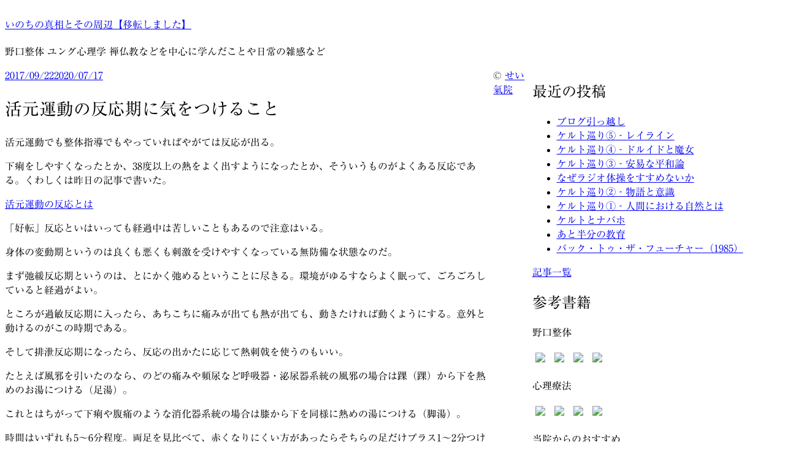

--- FILE ---
content_type: text/html; charset=UTF-8
request_url: https://blog.seikiin.com/archives/11479
body_size: 34611
content:
<!DOCTYPE html><html dir="ltr" lang="ja" class="no-js no-svg"><head><meta charset="UTF-8"><meta name="viewport" content="width=device-width, initial-scale=1"><link rel="profile" href="http://gmpg.org/xfn/11"> <script defer src="[data-uri]"></script> <title>活元運動の反応期に気をつけること | いのちの真相とその周辺【移転しました】</title><meta name="robots" content="max-image-preview:large" /><link rel="canonical" href="https://blog.seikiin.com/archives/11479" /><meta name="generator" content="All in One SEO (AIOSEO) 4.6.2" /><meta name="twitter:card" content="summary" /><meta name="twitter:title" content="活元運動の反応期に気をつけること | いのちの真相とその周辺【移転しました】" /><meta name="google" content="nositelinkssearchbox" /> <script type="application/ld+json" class="aioseo-schema">{"@context":"https:\/\/schema.org","@graph":[{"@type":"Article","@id":"https:\/\/blog.seikiin.com\/archives\/11479#article","name":"\u6d3b\u5143\u904b\u52d5\u306e\u53cd\u5fdc\u671f\u306b\u6c17\u3092\u3064\u3051\u308b\u3053\u3068 | \u3044\u306e\u3061\u306e\u771f\u76f8\u3068\u305d\u306e\u5468\u8fba\u3010\u79fb\u8ee2\u3057\u307e\u3057\u305f\u3011","headline":"\u6d3b\u5143\u904b\u52d5\u306e\u53cd\u5fdc\u671f\u306b\u6c17\u3092\u3064\u3051\u308b\u3053\u3068","author":{"@id":"https:\/\/blog.seikiin.com\/archives\/author\/seikiin#author"},"publisher":{"@id":"https:\/\/blog.seikiin.com\/#person"},"image":{"@type":"ImageObject","url":"\/\/ws-fe.amazon-adsystem.com\/widgets\/q?_encoding=UTF8&amp;MarketPlace=JP&amp;ASIN=4480037063&amp;ServiceVersion=20070822&amp;ID=AsinImage&amp;WS=1&amp;Format=_SL110_&amp;tag=seikiin-22","@id":"https:\/\/blog.seikiin.com\/archives\/11479\/#articleImage"},"datePublished":"2017-09-22T22:26:07+09:00","dateModified":"2020-07-17T22:48:08+09:00","inLanguage":"ja","mainEntityOfPage":{"@id":"https:\/\/blog.seikiin.com\/archives\/11479#webpage"},"isPartOf":{"@id":"https:\/\/blog.seikiin.com\/archives\/11479#webpage"},"articleSection":"\u6d3b\u5143\u904b\u52d5, \u91ce\u53e3\u6574\u4f53"},{"@type":"BreadcrumbList","@id":"https:\/\/blog.seikiin.com\/archives\/11479#breadcrumblist","itemListElement":[{"@type":"ListItem","@id":"https:\/\/blog.seikiin.com\/#listItem","position":1,"name":"\u5bb6"}]},{"@type":"Person","@id":"https:\/\/blog.seikiin.com\/#person","name":"\u305b\u3044\u6c23\u9662","image":{"@type":"ImageObject","@id":"https:\/\/blog.seikiin.com\/archives\/11479#personImage","url":"https:\/\/secure.gravatar.com\/avatar\/547c5e370168fbf91fe9d6182ef1bcd9?s=96&d=mm&r=g","width":96,"height":96,"caption":"\u305b\u3044\u6c23\u9662"}},{"@type":"Person","@id":"https:\/\/blog.seikiin.com\/archives\/author\/seikiin#author","url":"https:\/\/blog.seikiin.com\/archives\/author\/seikiin","name":"\u305b\u3044\u6c23\u9662","image":{"@type":"ImageObject","@id":"https:\/\/blog.seikiin.com\/archives\/11479#authorImage","url":"https:\/\/secure.gravatar.com\/avatar\/547c5e370168fbf91fe9d6182ef1bcd9?s=96&d=mm&r=g","width":96,"height":96,"caption":"\u305b\u3044\u6c23\u9662"}},{"@type":"WebPage","@id":"https:\/\/blog.seikiin.com\/archives\/11479#webpage","url":"https:\/\/blog.seikiin.com\/archives\/11479","name":"\u6d3b\u5143\u904b\u52d5\u306e\u53cd\u5fdc\u671f\u306b\u6c17\u3092\u3064\u3051\u308b\u3053\u3068 | \u3044\u306e\u3061\u306e\u771f\u76f8\u3068\u305d\u306e\u5468\u8fba\u3010\u79fb\u8ee2\u3057\u307e\u3057\u305f\u3011","inLanguage":"ja","isPartOf":{"@id":"https:\/\/blog.seikiin.com\/#website"},"breadcrumb":{"@id":"https:\/\/blog.seikiin.com\/archives\/11479#breadcrumblist"},"author":{"@id":"https:\/\/blog.seikiin.com\/archives\/author\/seikiin#author"},"creator":{"@id":"https:\/\/blog.seikiin.com\/archives\/author\/seikiin#author"},"datePublished":"2017-09-22T22:26:07+09:00","dateModified":"2020-07-17T22:48:08+09:00"},{"@type":"WebSite","@id":"https:\/\/blog.seikiin.com\/#website","url":"https:\/\/blog.seikiin.com\/","name":"\u3044\u306e\u3061\u306e\u771f\u76f8\u3068\u305d\u306e\u5468\u8fba","description":"\u91ce\u53e3\u6574\u4f53 \u30e6\u30f3\u30b0\u5fc3\u7406\u5b66 \u7985\u4ecf\u6559\u306a\u3069\u3092\u4e2d\u5fc3\u306b\u5b66\u3093\u3060\u3053\u3068\u3084\u65e5\u5e38\u306e\u96d1\u611f\u306a\u3069","inLanguage":"ja","publisher":{"@id":"https:\/\/blog.seikiin.com\/#person"}}]}</script> <link rel='dns-prefetch' href='//webfonts.xserver.jp' /><link rel='dns-prefetch' href='//use.fontawesome.com' /><link rel="alternate" type="application/rss+xml" title="いのちの真相とその周辺【移転しました】 &raquo; フィード" href="https://blog.seikiin.com/feed" /><link rel="alternate" type="application/rss+xml" title="いのちの真相とその周辺【移転しました】 &raquo; コメントフィード" href="https://blog.seikiin.com/comments/feed" /> <script defer src="[data-uri]"></script> <style id='wp-emoji-styles-inline-css'>img.wp-smiley, img.emoji {
		display: inline !important;
		border: none !important;
		box-shadow: none !important;
		height: 1em !important;
		width: 1em !important;
		margin: 0 0.07em !important;
		vertical-align: -0.1em !important;
		background: none !important;
		padding: 0 !important;
	}</style><link rel='stylesheet' id='wp-block-library-css' href='https://blog.seikiin.com/wp-includes/css/dist/block-library/style.min.css?ver=6.5.7' media='all' /><style id='wp-block-library-theme-inline-css'>.wp-block-audio figcaption{color:#555;font-size:13px;text-align:center}.is-dark-theme .wp-block-audio figcaption{color:#ffffffa6}.wp-block-audio{margin:0 0 1em}.wp-block-code{border:1px solid #ccc;border-radius:4px;font-family:Menlo,Consolas,monaco,monospace;padding:.8em 1em}.wp-block-embed figcaption{color:#555;font-size:13px;text-align:center}.is-dark-theme .wp-block-embed figcaption{color:#ffffffa6}.wp-block-embed{margin:0 0 1em}.blocks-gallery-caption{color:#555;font-size:13px;text-align:center}.is-dark-theme .blocks-gallery-caption{color:#ffffffa6}.wp-block-image figcaption{color:#555;font-size:13px;text-align:center}.is-dark-theme .wp-block-image figcaption{color:#ffffffa6}.wp-block-image{margin:0 0 1em}.wp-block-pullquote{border-bottom:4px solid;border-top:4px solid;color:currentColor;margin-bottom:1.75em}.wp-block-pullquote cite,.wp-block-pullquote footer,.wp-block-pullquote__citation{color:currentColor;font-size:.8125em;font-style:normal;text-transform:uppercase}.wp-block-quote{border-left:.25em solid;margin:0 0 1.75em;padding-left:1em}.wp-block-quote cite,.wp-block-quote footer{color:currentColor;font-size:.8125em;font-style:normal;position:relative}.wp-block-quote.has-text-align-right{border-left:none;border-right:.25em solid;padding-left:0;padding-right:1em}.wp-block-quote.has-text-align-center{border:none;padding-left:0}.wp-block-quote.is-large,.wp-block-quote.is-style-large,.wp-block-quote.is-style-plain{border:none}.wp-block-search .wp-block-search__label{font-weight:700}.wp-block-search__button{border:1px solid #ccc;padding:.375em .625em}:where(.wp-block-group.has-background){padding:1.25em 2.375em}.wp-block-separator.has-css-opacity{opacity:.4}.wp-block-separator{border:none;border-bottom:2px solid;margin-left:auto;margin-right:auto}.wp-block-separator.has-alpha-channel-opacity{opacity:1}.wp-block-separator:not(.is-style-wide):not(.is-style-dots){width:100px}.wp-block-separator.has-background:not(.is-style-dots){border-bottom:none;height:1px}.wp-block-separator.has-background:not(.is-style-wide):not(.is-style-dots){height:2px}.wp-block-table{margin:0 0 1em}.wp-block-table td,.wp-block-table th{word-break:normal}.wp-block-table figcaption{color:#555;font-size:13px;text-align:center}.is-dark-theme .wp-block-table figcaption{color:#ffffffa6}.wp-block-video figcaption{color:#555;font-size:13px;text-align:center}.is-dark-theme .wp-block-video figcaption{color:#ffffffa6}.wp-block-video{margin:0 0 1em}.wp-block-template-part.has-background{margin-bottom:0;margin-top:0;padding:1.25em 2.375em}</style><style id='classic-theme-styles-inline-css'>/*! This file is auto-generated */
.wp-block-button__link{color:#fff;background-color:#32373c;border-radius:9999px;box-shadow:none;text-decoration:none;padding:calc(.667em + 2px) calc(1.333em + 2px);font-size:1.125em}.wp-block-file__button{background:#32373c;color:#fff;text-decoration:none}</style><style id='global-styles-inline-css'>body{--wp--preset--color--black: #000000;--wp--preset--color--cyan-bluish-gray: #abb8c3;--wp--preset--color--white: #ffffff;--wp--preset--color--pale-pink: #f78da7;--wp--preset--color--vivid-red: #cf2e2e;--wp--preset--color--luminous-vivid-orange: #ff6900;--wp--preset--color--luminous-vivid-amber: #fcb900;--wp--preset--color--light-green-cyan: #7bdcb5;--wp--preset--color--vivid-green-cyan: #00d084;--wp--preset--color--pale-cyan-blue: #8ed1fc;--wp--preset--color--vivid-cyan-blue: #0693e3;--wp--preset--color--vivid-purple: #9b51e0;--wp--preset--gradient--vivid-cyan-blue-to-vivid-purple: linear-gradient(135deg,rgba(6,147,227,1) 0%,rgb(155,81,224) 100%);--wp--preset--gradient--light-green-cyan-to-vivid-green-cyan: linear-gradient(135deg,rgb(122,220,180) 0%,rgb(0,208,130) 100%);--wp--preset--gradient--luminous-vivid-amber-to-luminous-vivid-orange: linear-gradient(135deg,rgba(252,185,0,1) 0%,rgba(255,105,0,1) 100%);--wp--preset--gradient--luminous-vivid-orange-to-vivid-red: linear-gradient(135deg,rgba(255,105,0,1) 0%,rgb(207,46,46) 100%);--wp--preset--gradient--very-light-gray-to-cyan-bluish-gray: linear-gradient(135deg,rgb(238,238,238) 0%,rgb(169,184,195) 100%);--wp--preset--gradient--cool-to-warm-spectrum: linear-gradient(135deg,rgb(74,234,220) 0%,rgb(151,120,209) 20%,rgb(207,42,186) 40%,rgb(238,44,130) 60%,rgb(251,105,98) 80%,rgb(254,248,76) 100%);--wp--preset--gradient--blush-light-purple: linear-gradient(135deg,rgb(255,206,236) 0%,rgb(152,150,240) 100%);--wp--preset--gradient--blush-bordeaux: linear-gradient(135deg,rgb(254,205,165) 0%,rgb(254,45,45) 50%,rgb(107,0,62) 100%);--wp--preset--gradient--luminous-dusk: linear-gradient(135deg,rgb(255,203,112) 0%,rgb(199,81,192) 50%,rgb(65,88,208) 100%);--wp--preset--gradient--pale-ocean: linear-gradient(135deg,rgb(255,245,203) 0%,rgb(182,227,212) 50%,rgb(51,167,181) 100%);--wp--preset--gradient--electric-grass: linear-gradient(135deg,rgb(202,248,128) 0%,rgb(113,206,126) 100%);--wp--preset--gradient--midnight: linear-gradient(135deg,rgb(2,3,129) 0%,rgb(40,116,252) 100%);--wp--preset--font-size--small: 13px;--wp--preset--font-size--medium: 20px;--wp--preset--font-size--large: 36px;--wp--preset--font-size--x-large: 42px;--wp--preset--spacing--20: 0.44rem;--wp--preset--spacing--30: 0.67rem;--wp--preset--spacing--40: 1rem;--wp--preset--spacing--50: 1.5rem;--wp--preset--spacing--60: 2.25rem;--wp--preset--spacing--70: 3.38rem;--wp--preset--spacing--80: 5.06rem;--wp--preset--shadow--natural: 6px 6px 9px rgba(0, 0, 0, 0.2);--wp--preset--shadow--deep: 12px 12px 50px rgba(0, 0, 0, 0.4);--wp--preset--shadow--sharp: 6px 6px 0px rgba(0, 0, 0, 0.2);--wp--preset--shadow--outlined: 6px 6px 0px -3px rgba(255, 255, 255, 1), 6px 6px rgba(0, 0, 0, 1);--wp--preset--shadow--crisp: 6px 6px 0px rgba(0, 0, 0, 1);}:where(.is-layout-flex){gap: 0.5em;}:where(.is-layout-grid){gap: 0.5em;}body .is-layout-flex{display: flex;}body .is-layout-flex{flex-wrap: wrap;align-items: center;}body .is-layout-flex > *{margin: 0;}body .is-layout-grid{display: grid;}body .is-layout-grid > *{margin: 0;}:where(.wp-block-columns.is-layout-flex){gap: 2em;}:where(.wp-block-columns.is-layout-grid){gap: 2em;}:where(.wp-block-post-template.is-layout-flex){gap: 1.25em;}:where(.wp-block-post-template.is-layout-grid){gap: 1.25em;}.has-black-color{color: var(--wp--preset--color--black) !important;}.has-cyan-bluish-gray-color{color: var(--wp--preset--color--cyan-bluish-gray) !important;}.has-white-color{color: var(--wp--preset--color--white) !important;}.has-pale-pink-color{color: var(--wp--preset--color--pale-pink) !important;}.has-vivid-red-color{color: var(--wp--preset--color--vivid-red) !important;}.has-luminous-vivid-orange-color{color: var(--wp--preset--color--luminous-vivid-orange) !important;}.has-luminous-vivid-amber-color{color: var(--wp--preset--color--luminous-vivid-amber) !important;}.has-light-green-cyan-color{color: var(--wp--preset--color--light-green-cyan) !important;}.has-vivid-green-cyan-color{color: var(--wp--preset--color--vivid-green-cyan) !important;}.has-pale-cyan-blue-color{color: var(--wp--preset--color--pale-cyan-blue) !important;}.has-vivid-cyan-blue-color{color: var(--wp--preset--color--vivid-cyan-blue) !important;}.has-vivid-purple-color{color: var(--wp--preset--color--vivid-purple) !important;}.has-black-background-color{background-color: var(--wp--preset--color--black) !important;}.has-cyan-bluish-gray-background-color{background-color: var(--wp--preset--color--cyan-bluish-gray) !important;}.has-white-background-color{background-color: var(--wp--preset--color--white) !important;}.has-pale-pink-background-color{background-color: var(--wp--preset--color--pale-pink) !important;}.has-vivid-red-background-color{background-color: var(--wp--preset--color--vivid-red) !important;}.has-luminous-vivid-orange-background-color{background-color: var(--wp--preset--color--luminous-vivid-orange) !important;}.has-luminous-vivid-amber-background-color{background-color: var(--wp--preset--color--luminous-vivid-amber) !important;}.has-light-green-cyan-background-color{background-color: var(--wp--preset--color--light-green-cyan) !important;}.has-vivid-green-cyan-background-color{background-color: var(--wp--preset--color--vivid-green-cyan) !important;}.has-pale-cyan-blue-background-color{background-color: var(--wp--preset--color--pale-cyan-blue) !important;}.has-vivid-cyan-blue-background-color{background-color: var(--wp--preset--color--vivid-cyan-blue) !important;}.has-vivid-purple-background-color{background-color: var(--wp--preset--color--vivid-purple) !important;}.has-black-border-color{border-color: var(--wp--preset--color--black) !important;}.has-cyan-bluish-gray-border-color{border-color: var(--wp--preset--color--cyan-bluish-gray) !important;}.has-white-border-color{border-color: var(--wp--preset--color--white) !important;}.has-pale-pink-border-color{border-color: var(--wp--preset--color--pale-pink) !important;}.has-vivid-red-border-color{border-color: var(--wp--preset--color--vivid-red) !important;}.has-luminous-vivid-orange-border-color{border-color: var(--wp--preset--color--luminous-vivid-orange) !important;}.has-luminous-vivid-amber-border-color{border-color: var(--wp--preset--color--luminous-vivid-amber) !important;}.has-light-green-cyan-border-color{border-color: var(--wp--preset--color--light-green-cyan) !important;}.has-vivid-green-cyan-border-color{border-color: var(--wp--preset--color--vivid-green-cyan) !important;}.has-pale-cyan-blue-border-color{border-color: var(--wp--preset--color--pale-cyan-blue) !important;}.has-vivid-cyan-blue-border-color{border-color: var(--wp--preset--color--vivid-cyan-blue) !important;}.has-vivid-purple-border-color{border-color: var(--wp--preset--color--vivid-purple) !important;}.has-vivid-cyan-blue-to-vivid-purple-gradient-background{background: var(--wp--preset--gradient--vivid-cyan-blue-to-vivid-purple) !important;}.has-light-green-cyan-to-vivid-green-cyan-gradient-background{background: var(--wp--preset--gradient--light-green-cyan-to-vivid-green-cyan) !important;}.has-luminous-vivid-amber-to-luminous-vivid-orange-gradient-background{background: var(--wp--preset--gradient--luminous-vivid-amber-to-luminous-vivid-orange) !important;}.has-luminous-vivid-orange-to-vivid-red-gradient-background{background: var(--wp--preset--gradient--luminous-vivid-orange-to-vivid-red) !important;}.has-very-light-gray-to-cyan-bluish-gray-gradient-background{background: var(--wp--preset--gradient--very-light-gray-to-cyan-bluish-gray) !important;}.has-cool-to-warm-spectrum-gradient-background{background: var(--wp--preset--gradient--cool-to-warm-spectrum) !important;}.has-blush-light-purple-gradient-background{background: var(--wp--preset--gradient--blush-light-purple) !important;}.has-blush-bordeaux-gradient-background{background: var(--wp--preset--gradient--blush-bordeaux) !important;}.has-luminous-dusk-gradient-background{background: var(--wp--preset--gradient--luminous-dusk) !important;}.has-pale-ocean-gradient-background{background: var(--wp--preset--gradient--pale-ocean) !important;}.has-electric-grass-gradient-background{background: var(--wp--preset--gradient--electric-grass) !important;}.has-midnight-gradient-background{background: var(--wp--preset--gradient--midnight) !important;}.has-small-font-size{font-size: var(--wp--preset--font-size--small) !important;}.has-medium-font-size{font-size: var(--wp--preset--font-size--medium) !important;}.has-large-font-size{font-size: var(--wp--preset--font-size--large) !important;}.has-x-large-font-size{font-size: var(--wp--preset--font-size--x-large) !important;}
.wp-block-navigation a:where(:not(.wp-element-button)){color: inherit;}
:where(.wp-block-post-template.is-layout-flex){gap: 1.25em;}:where(.wp-block-post-template.is-layout-grid){gap: 1.25em;}
:where(.wp-block-columns.is-layout-flex){gap: 2em;}:where(.wp-block-columns.is-layout-grid){gap: 2em;}
.wp-block-pullquote{font-size: 1.5em;line-height: 1.6;}</style><link rel='stylesheet' id='wpccp-css' href='https://blog.seikiin.com/wp-content/plugins/wp-content-copy-protection/assets/css/style.min.css?ver=1692059027' media='all' /><link rel='stylesheet' id='parent-style-css' href='https://blog.seikiin.com/wp-content/cache/autoptimize/autoptimize_single_1d0ce764c95fa20b2e6c35bca3e12500.php?ver=6.5.7' media='all' /><link rel='stylesheet' id='child-style-css' href='https://blog.seikiin.com/wp-content/themes/twentyseventeen%20child/style.css?ver=6.5.7' media='all' /><link rel='stylesheet' id='twentyseventeen-style-css' href='https://blog.seikiin.com/wp-content/themes/twentyseventeen%20child/style.css?ver=20240402' media='all' /><link rel='stylesheet' id='twentyseventeen-block-style-css' href='https://blog.seikiin.com/wp-content/cache/autoptimize/autoptimize_single_00184da8b43cc60f051ba2e5cc467a76.php?ver=20220912' media='all' /><link rel='stylesheet' id='font-awesome-official-css' href='https://use.fontawesome.com/releases/v5.13.0/css/all.css' media='all' integrity="sha384-Bfad6CLCknfcloXFOyFnlgtENryhrpZCe29RTifKEixXQZ38WheV+i/6YWSzkz3V" crossorigin="anonymous" /><link rel='stylesheet' id='font-awesome-official-v4shim-css' href='https://use.fontawesome.com/releases/v5.13.0/css/v4-shims.css' media='all' integrity="sha384-/7iOrVBege33/9vHFYEtviVcxjUsNCqyeMnlW/Ms+PH8uRdFkKFmqf9CbVAN0Qef" crossorigin="anonymous" /><style id='font-awesome-official-v4shim-inline-css'>@font-face {
font-family: "FontAwesome";
font-display: block;
src: url("https://use.fontawesome.com/releases/v5.13.0/webfonts/fa-brands-400.eot"),
		url("https://use.fontawesome.com/releases/v5.13.0/webfonts/fa-brands-400.eot?#iefix") format("embedded-opentype"),
		url("https://use.fontawesome.com/releases/v5.13.0/webfonts/fa-brands-400.woff2") format("woff2"),
		url("https://use.fontawesome.com/releases/v5.13.0/webfonts/fa-brands-400.woff") format("woff"),
		url("https://use.fontawesome.com/releases/v5.13.0/webfonts/fa-brands-400.ttf") format("truetype"),
		url("https://use.fontawesome.com/releases/v5.13.0/webfonts/fa-brands-400.svg#fontawesome") format("svg");
}

@font-face {
font-family: "FontAwesome";
font-display: block;
src: url("https://use.fontawesome.com/releases/v5.13.0/webfonts/fa-solid-900.eot"),
		url("https://use.fontawesome.com/releases/v5.13.0/webfonts/fa-solid-900.eot?#iefix") format("embedded-opentype"),
		url("https://use.fontawesome.com/releases/v5.13.0/webfonts/fa-solid-900.woff2") format("woff2"),
		url("https://use.fontawesome.com/releases/v5.13.0/webfonts/fa-solid-900.woff") format("woff"),
		url("https://use.fontawesome.com/releases/v5.13.0/webfonts/fa-solid-900.ttf") format("truetype"),
		url("https://use.fontawesome.com/releases/v5.13.0/webfonts/fa-solid-900.svg#fontawesome") format("svg");
}

@font-face {
font-family: "FontAwesome";
font-display: block;
src: url("https://use.fontawesome.com/releases/v5.13.0/webfonts/fa-regular-400.eot"),
		url("https://use.fontawesome.com/releases/v5.13.0/webfonts/fa-regular-400.eot?#iefix") format("embedded-opentype"),
		url("https://use.fontawesome.com/releases/v5.13.0/webfonts/fa-regular-400.woff2") format("woff2"),
		url("https://use.fontawesome.com/releases/v5.13.0/webfonts/fa-regular-400.woff") format("woff"),
		url("https://use.fontawesome.com/releases/v5.13.0/webfonts/fa-regular-400.ttf") format("truetype"),
		url("https://use.fontawesome.com/releases/v5.13.0/webfonts/fa-regular-400.svg#fontawesome") format("svg");
unicode-range: U+F004-F005,U+F007,U+F017,U+F022,U+F024,U+F02E,U+F03E,U+F044,U+F057-F059,U+F06E,U+F070,U+F075,U+F07B-F07C,U+F080,U+F086,U+F089,U+F094,U+F09D,U+F0A0,U+F0A4-F0A7,U+F0C5,U+F0C7-F0C8,U+F0E0,U+F0EB,U+F0F3,U+F0F8,U+F0FE,U+F111,U+F118-F11A,U+F11C,U+F133,U+F144,U+F146,U+F14A,U+F14D-F14E,U+F150-F152,U+F15B-F15C,U+F164-F165,U+F185-F186,U+F191-F192,U+F1AD,U+F1C1-F1C9,U+F1CD,U+F1D8,U+F1E3,U+F1EA,U+F1F6,U+F1F9,U+F20A,U+F247-F249,U+F24D,U+F254-F25B,U+F25D,U+F267,U+F271-F274,U+F279,U+F28B,U+F28D,U+F2B5-F2B6,U+F2B9,U+F2BB,U+F2BD,U+F2C1-F2C2,U+F2D0,U+F2D2,U+F2DC,U+F2ED,U+F328,U+F358-F35B,U+F3A5,U+F3D1,U+F410,U+F4AD;
}</style> <script defer src="https://blog.seikiin.com/wp-includes/js/jquery/jquery.min.js?ver=3.7.1" id="jquery-core-js"></script> <script defer src="https://blog.seikiin.com/wp-includes/js/jquery/jquery-migrate.min.js?ver=3.4.1" id="jquery-migrate-js"></script> <script src="//webfonts.xserver.jp/js/xserverv3.js?fadein=0&amp;ver=2.0.7" id="typesquare_std-js"></script> <script defer id="twentyseventeen-global-js-extra" src="[data-uri]"></script> <script src="https://blog.seikiin.com/wp-content/cache/autoptimize/autoptimize_single_33e2c8ad1905b996e9026b408c2a6c6e.php?ver=20211130" id="twentyseventeen-global-js" defer data-wp-strategy="defer"></script> <link rel="https://api.w.org/" href="https://blog.seikiin.com/wp-json/" /><link rel="alternate" type="application/json" href="https://blog.seikiin.com/wp-json/wp/v2/posts/11479" /><link rel="EditURI" type="application/rsd+xml" title="RSD" href="https://blog.seikiin.com/xmlrpc.php?rsd" /><meta name="generator" content="WordPress 6.5.7" /><link rel='shortlink' href='https://blog.seikiin.com/?p=11479' /><link rel="alternate" type="application/json+oembed" href="https://blog.seikiin.com/wp-json/oembed/1.0/embed?url=https%3A%2F%2Fblog.seikiin.com%2Farchives%2F11479" /><link rel="alternate" type="text/xml+oembed" href="https://blog.seikiin.com/wp-json/oembed/1.0/embed?url=https%3A%2F%2Fblog.seikiin.com%2Farchives%2F11479&#038;format=xml" /><style type='text/css'>h1,h2,h3,.entry-title,.site-branding-text,.site-branding{ font-family: "リュウミン R-KL";}h4,h5,h6{ font-family: "リュウミン R-KL";}.hentry{ font-family: "リュウミン R-KL";}strong,b{ font-family: "リュウミン B-KL";}</style><style id="wp-custom-css">/*.custom-header{
height:60px;*/
/*text-align:center; 
}*/
.navigation-top{
border:none; 
}

@media screen and (min-width: 48em) {
	
	
	.seikiinImg{padding-bottom:70px;
		text-align:center; }

#site-navigation {
    position: relative;
    overflow: hidden;
}

#site-navigation ul {
    position: relative;
    left: 50%;
    float: left;
}

#site-navigation li {
    position: relative;
    left: -50%;
    float: left;
    padding:0 5px;
    list-style:none;
}
	
	
@font-face {
  font-family: "リュウミン R-KL";
  font-display: swap;
}

/* Layout */
 
	

	.has-sidebar:not(.error404) #primary {
		float: left;
		width: 63%;
	}

	.has-sidebar #secondary {
		float: right;
		padding-top: 0;
		width: 32%;
	}
	


}



.site-header {
	background-color: #fff;/*header-background-color*/

}

blockquote{ background-color:#f9f7f0; 
	color:#43676b; font-style:normal;font-size:97%;
         /*font-family:  ;*/

}


/* Typography for Japanese Font */
 
html[lang="ja"] body,
html[lang="ja"] button,
html[lang="ja"] input,
html[lang="ja"] select,
html[lang="ja"] textarea {
        font-family: "リュウミン R-KL" !important;

} 

#custom_html-3 img {margin:5px; text-decoration:none;}

blockquote{ 
	background-color:#f8f7ee; 
	font-style:normal; 
	color:#393f4c;
font-family:"Gothic Medium BBB","meiryo",sans-serif ;}

blockquote strong{font-family:"Midashi Go MB31","meiryo",sans-serif ;}

/************************************
** 引用（blockquote）
************************************/
blockquote {
  background: none repeat scroll 0 0 rgba(248, 247, 238, 0.8);
  border: 1px solid #FFFFFF;
  margin: 1em 0;
  padding: 35px 20px 20px 25px;
  position: relative;
}


blockquote:before {
	font-family: "Font Awesome 5 Free";
  color: #C8C8C8;
  content: "\f10d";
 	font-size:3em;
 font-weight: 900;
  left: 0;
  position: absolute;
  top: 0;
	opacity:.3;
}

blockquote:after {
	font-family: "Font Awesome 5 Free";
  color: #C8C8C8;
  content: "\f10e";
	font-size:3em;
  font-weight: 900;
  position: absolute;
  right: 3px;
  bottom: 10px;	opacity:.3;

}

.site-title{padding-top:13px;
	padding-bottom:5px;}
html[lang="ja"] h1{font-size:1.73em; font-weight:500;}
.site-description {color:#000;}</style><div align="center"> <noscript><div style="position:fixed; top:0px; left:0px; z-index:3000; height:100%; width:100%; background-color:#FFFFFF"> <br/><br/><div style="font-family: Tahoma; font-size: 14px; background-color:#FFFFCC; border: 1pt solid Black; padding: 10pt;"> Sorry, you have Javascript Disabled! To see this page as it is meant to appear, please enable your Javascript!</div></div> </noscript></div>  <script defer src="https://www.googletagmanager.com/gtag/js?id=UA-40096007-2"></script> <script defer src="[data-uri]"></script> </head><body class="post-template-default single single-post postid-11479 single-format-standard wp-embed-responsive has-sidebar colors-light"><div id="page" class="site"> <a class="skip-link screen-reader-text" href="#content">コンテンツへスキップ</a><header id="masthead" class="site-header" role="banner"><div class="custom-header"><div class="custom-header-media"></div><div class="site-branding"><div class="wrap"><div class="site-branding-text"><p class="site-title"><a href="https://blog.seikiin.com/" rel="home">いのちの真相とその周辺【移転しました】</a></p><p class="site-description">野口整体 ユング心理学 禅仏教などを中心に学んだことや日常の雑感など</p></div></div></div></div></header><div class="site-content-contain"><div id="content" class="site-content"><div class="wrap"><div id="primary" class="content-area"><main id="main" class="site-main" role="main"><article id="post-11479" class="post-11479 post type-post status-publish format-standard hentry category-4 category-6"><header class="entry-header"><div class="entry-meta"><span class="posted-on"><span class="screen-reader-text">投稿日:</span> <a href="https://blog.seikiin.com/archives/11479" rel="bookmark"><time class="entry-date published" datetime="2017-09-22T22:26:07+09:00">2017/09/22</time><time class="updated" datetime="2020-07-17T22:48:08+09:00">2020/07/17</time></a></span></div><h1 class="entry-title">活元運動の反応期に気をつけること</h1></header><div class="entry-content"><p>活元運動でも整体指導でもやっていればやがては反応が出る。</p><p>下痢をしやすくなったとか、38度以上の熱をよく出すようになったとか、そういうものがよくある反応である。くわしくは昨日の記事で書いた。</p><p><a href="http://blog.seikiin.com/post-11463/">活元運動の反応とは</a></p><p>「好転」反応といはいっても経過中は苦しいこともあるので注意はいる。</p><p>身体の変動期というのは良くも悪くも刺激を受けやすくなっている無防備な状態なのだ。</p><p>まず弛緩反応期というのは、とにかく弛めるということに尽きる。環境がゆるすならよく眠って、ごろごろしていると経過がよい。</p><p>ところが過敏反応期に入ったら、あちこちに痛みが出ても熱が出ても、動きたければ動くようにする。意外と動けるのがこの時期である。</p><p>そして排泄反応期になったら、反応の出かたに応じて熱刺戟を使うのもいい。</p><p>たとえば風邪を引いたのなら、のどの痛みや頻尿など呼吸器・泌尿器系統の風邪の場合は踝（踝）から下を熱めのお湯につける（足湯）。</p><p>これとはちがって下痢や腹痛のような消化器系統の場合は膝から下を同様に熱めの湯につける（脚湯）。</p><p>時間はいずれも5～6分程度。両足を見比べて、赤くなりにくい方があったらそちらの足だけプラス1～2分つける。</p><p>熱が出た場合は、後頭部を蒸しタオルで40分ほど繰り返し温めると、もう一つ熱が上がって経過を助けることになる。後頭部は体温調整の急所である。</p><p>まあ反応期は全般に冷やさないことが大事だ。</p><p>そして反応の全工程が終わったかというときに、だめ押しにもう一度安静にする。</p><p>病気の予後と一緒でいきなり活発に動き出すのは良くない。身体の要求にしたがって動けば問題ないのだが、その辺りが曖昧な人は多いので、一応のガイドは必要である。</p><p>何にせよ好転反応をひと通り経過すると改めて身体は丈夫になる。この辺がようやく整体の入り口だ。</p><p>一応の整体入門を果たしたと言ってよいと思う。</p><p><a href="https://www.amazon.co.jp/gp/product/4480037063/ref=as_li_tl?ie=UTF8&amp;camp=247&amp;creative=1211&amp;creativeASIN=4480037063&amp;linkCode=as2&amp;tag=seikiin-22&amp;linkId=82d7e013edc4b37c71fce34ba28ab98c" target="_blank" rel="noopener noreferrer"><img decoding="async" src="//ws-fe.amazon-adsystem.com/widgets/q?_encoding=UTF8&amp;MarketPlace=JP&amp;ASIN=4480037063&amp;ServiceVersion=20070822&amp;ID=AsinImage&amp;WS=1&amp;Format=_SL110_&amp;tag=seikiin-22" border="0" /></a><img decoding="async" style="border: none !important; margin: 0px !important;" src="//ir-jp.amazon-adsystem.com/e/ir?t=seikiin-22&amp;l=am2&amp;o=9&amp;a=4480037063" alt="" width="1" height="1" border="0" /></p></div><footer class="entry-footer"><span class="cat-tags-links"><span class="cat-links"><svg class="icon icon-folder-open" aria-hidden="true" role="img"> <use href="#icon-folder-open" xlink:href="#icon-folder-open"></use> </svg><span class="screen-reader-text">カテゴリー</span><a href="https://blog.seikiin.com/archives/category/%e9%87%8e%e5%8f%a3%e6%95%b4%e4%bd%93/%e6%b4%bb%e5%85%83%e9%81%8b%e5%8b%95" rel="category tag">活元運動</a>、<a href="https://blog.seikiin.com/archives/category/%e9%87%8e%e5%8f%a3%e6%95%b4%e4%bd%93" rel="category tag">野口整体</a></span></span></footer></article><nav class="navigation post-navigation" aria-label="投稿"><h2 class="screen-reader-text">投稿ナビゲーション</h2><div class="nav-links"><div class="nav-previous"><a href="https://blog.seikiin.com/archives/11463" rel="prev"><span class="screen-reader-text">前の投稿</span><span aria-hidden="true" class="nav-subtitle">前</span> <span class="nav-title"><span class="nav-title-icon-wrapper"><svg class="icon icon-arrow-left" aria-hidden="true" role="img"> <use href="#icon-arrow-left" xlink:href="#icon-arrow-left"></use> </svg></span>活元運動の好転反応とは</span></a></div><div class="nav-next"><a href="https://blog.seikiin.com/archives/11493" rel="next"><span class="screen-reader-text">次の投稿</span><span aria-hidden="true" class="nav-subtitle">次</span> <span class="nav-title">野口整体と予防接種：子供を丈夫に育てる知恵と覚悟<span class="nav-title-icon-wrapper"><svg class="icon icon-arrow-right" aria-hidden="true" role="img"> <use href="#icon-arrow-right" xlink:href="#icon-arrow-right"></use> </svg></span></span></a></div></div></nav></main></div><aside id="secondary" class="widget-area" role="complementary" aria-label="ブログサイドバー"><section id="recent-posts-2" class="widget widget_recent_entries"><h2 class="widget-title">最近の投稿</h2><nav aria-label="最近の投稿"><ul><li> <a href="https://blog.seikiin.com/archives/16841">ブログ引っ越し</a></li><li> <a href="https://blog.seikiin.com/archives/16795">ケルト巡り⑤‐レイライン</a></li><li> <a href="https://blog.seikiin.com/archives/16774">ケルト巡り④‐ドルイドと魔女</a></li><li> <a href="https://blog.seikiin.com/archives/16753">ケルト巡り③‐安易な平和論</a></li><li> <a href="https://blog.seikiin.com/archives/16734">なぜラジオ体操をすすめないか</a></li><li> <a href="https://blog.seikiin.com/archives/16720">ケルト巡り②‐物語と意識</a></li><li> <a href="https://blog.seikiin.com/archives/16693">ケルト巡り①‐人間における自然とは</a></li><li> <a href="https://blog.seikiin.com/archives/16635">ケルトとナバホ</a></li><li> <a href="https://blog.seikiin.com/archives/16577">あと半分の教育</a></li><li> <a href="https://blog.seikiin.com/archives/16544">バック・トゥ・ザ・フューチャー（1985）</a></li></ul></nav></section><section id="text-2" class="widget widget_text"><div class="textwidget"><p><a href="http://blog.seikiin.com/page-7246/">記事一覧</a></p></div></section><section id="custom_html-3" class="widget_text widget widget_custom_html"><h2 class="widget-title">参考書籍</h2><div class="textwidget custom-html-widget"><p>野口整体</p> <a href="https://www.amazon.co.jp/%E6%95%B4%E4%BD%93%E5%85%A5%E9%96%80-%E3%81%A1%E3%81%8F%E3%81%BE%E6%96%87%E5%BA%AB-%E9%87%8E%E5%8F%A3-%E6%99%B4%E5%93%89/dp/4480037063/ref=as_li_ss_il?ie=UTF8&qid=1513225821&sr=8-1&keywords=%E6%95%B4%E4%BD%93%E5%85%A5%E9%96%80&linkCode=li2&tag=seikiin-22&linkId=bed4190da753619cc9f3a2d9b6157b52" target="_blank" rel="noopener"><img border="0" src="//ws-fe.amazon-adsystem.com/widgets/q?_encoding=UTF8&ASIN=4480037063&Format=_SL160_&ID=AsinImage&MarketPlace=JP&ServiceVersion=20070822&WS=1&tag=seikiin-22" ></a><img src="https://ir-jp.amazon-adsystem.com/e/ir?t=seikiin-22&l=li2&o=9&a=4480037063" width="1" height="1" border="0" alt="" style="border:none !important; margin:0px !important;" /> <a href="https://www.amazon.co.jp/%E9%A2%A8%E9%82%AA%E3%81%AE%E5%8A%B9%E7%94%A8-%E3%81%A1%E3%81%8F%E3%81%BE%E6%96%87%E5%BA%AB-%E9%87%8E%E5%8F%A3-%E6%99%B4%E5%93%89/dp/4480038078/ref=as_li_ss_il?_encoding=UTF8&psc=1&refRID=33NEYZRDN7KTZAJDJ0QR&linkCode=li2&tag=seikiin-22&linkId=b7bb5f27bccbc96204673c1afac23fb6" target="_blank" rel="noopener"><img border="0" src="//ws-fe.amazon-adsystem.com/widgets/q?_encoding=UTF8&ASIN=4480038078&Format=_SL160_&ID=AsinImage&MarketPlace=JP&ServiceVersion=20070822&WS=1&tag=seikiin-22" ></a><img src="https://ir-jp.amazon-adsystem.com/e/ir?t=seikiin-22&l=li2&o=9&a=4480038078" width="1" height="1" border="0" alt="" style="border:none !important; margin:0px !important;" /> <a href="https://www.amazon.co.jp/%E4%BD%93%E7%99%96-%E3%81%A1%E3%81%8F%E3%81%BE%E6%96%87%E5%BA%AB-%E9%87%8E%E5%8F%A3-%E6%99%B4%E5%93%89/dp/448043044X/ref=as_li_ss_il?_encoding=UTF8&psc=1&refRID=76PH25V9ZHHYD80KQBHF&linkCode=li2&tag=seikiin-22&linkId=054f3af2ef2a5ca213e2e4fd186ce64e" target="_blank" rel="noopener"><img border="0" src="//ws-fe.amazon-adsystem.com/widgets/q?_encoding=UTF8&ASIN=448043044X&Format=_SL160_&ID=AsinImage&MarketPlace=JP&ServiceVersion=20070822&WS=1&tag=seikiin-22" ></a><img src="https://ir-jp.amazon-adsystem.com/e/ir?t=seikiin-22&l=li2&o=9&a=448043044X" width="1" height="1" border="0" alt="" style="border:none !important; margin:0px !important;" /> <a href="https://www.amazon.co.jp/%E5%9B%9E%E6%83%B3%E3%81%AE%E9%87%8E%E5%8F%A3%E6%99%B4%E5%93%89-%E3%81%A1%E3%81%8F%E3%81%BE%E6%96%87%E5%BA%AB-%E3%81%AE-7-3-%E9%87%8E%E5%8F%A3-%E6%98%AD%E5%AD%90/dp/448042167X/ref=as_li_ss_il?_encoding=UTF8&psc=1&refRID=PB81FZKTY6TDVQF25ZB4&linkCode=li2&tag=seikiin-22&linkId=3abff531da93171f9a40bcfb2f2a6ad5" target="_blank" rel="noopener"><img border="0" src="//ws-fe.amazon-adsystem.com/widgets/q?_encoding=UTF8&ASIN=448042167X&Format=_SL160_&ID=AsinImage&MarketPlace=JP&ServiceVersion=20070822&WS=1&tag=seikiin-22" ></a><img src="https://ir-jp.amazon-adsystem.com/e/ir?t=seikiin-22&l=li2&o=9&a=448042167X" width="1" height="1" border="0" alt="" style="border:none !important; margin:0px !important;" /><p>心理療法</p> <a href="https://www.amazon.co.jp/%E3%83%A6%E3%83%B3%E3%82%B0%E5%BF%83%E7%90%86%E5%AD%A6%E5%85%A5%E9%96%80-%E6%B2%B3%E5%90%88-%E9%9A%BC%E9%9B%84/dp/4563055115?__mk_ja_JP=%E3%82%AB%E3%82%BF%E3%82%AB%E3%83%8A&dchild=1&keywords=%E3%83%A6%E3%83%B3%E3%82%B0%E5%BF%83%E7%90%86%E5%AD%A6%E5%85%A5%E9%96%80&qid=1615270563&sr=8-1&linkCode=li2&tag=seikiin-22&linkId=8fcddfb618305a52e73db243b4190c28&language=ja_JP&ref_=as_li_ss_il" target="_blank" rel="noopener"><img border="0" src="//ws-fe.amazon-adsystem.com/widgets/q?_encoding=UTF8&ASIN=4563055115&Format=_SL160_&ID=AsinImage&MarketPlace=JP&ServiceVersion=20070822&WS=1&tag=seikiin-22&language=ja_JP" ></a><img src="https://ir-jp.amazon-adsystem.com/e/ir?t=seikiin-22&language=ja_JP&l=li2&o=9&a=4563055115" width="1" height="1" border="0" alt="" style="border:none !important; margin:0px !important;" /> <a href="https://www.amazon.co.jp/%E3%81%93%E3%81%93%E3%82%8D%E3%81%AE%E5%87%A6%E6%96%B9%E7%AE%8B-%E6%96%B0%E6%BD%AE%E6%96%87%E5%BA%AB-%E6%B2%B3%E5%90%88-%E9%9A%BC%E9%9B%84/dp/4101252246/ref=as_li_ss_il?_encoding=UTF8&qid=1513225985&sr=1-1&linkCode=li2&tag=seikiin-22&linkId=4431fe824a477cba72d318fe6556b8c0" target="_blank" rel="noopener"><img border="0" src="//ws-fe.amazon-adsystem.com/widgets/q?_encoding=UTF8&ASIN=4101252246&Format=_SL160_&ID=AsinImage&MarketPlace=JP&ServiceVersion=20070822&WS=1&tag=seikiin-22" ></a><img src="https://ir-jp.amazon-adsystem.com/e/ir?t=seikiin-22&l=li2&o=9&a=4101252246" width="1" height="1" border="0" alt="" style="border:none !important; margin:0px !important;" /> <a href="https://www.amazon.co.jp/%E3%82%AB%E3%82%A6%E3%83%B3%E3%82%BB%E3%83%AA%E3%83%B3%E3%82%B0%E3%81%AE%E5%AE%9F%E9%9A%9B%E5%95%8F%E9%A1%8C-%E6%B2%B3%E5%90%88-%E9%9A%BC%E9%9B%84/dp/4414401194/ref=as_li_ss_il?__mk_ja_JP=%E3%82%AB%E3%82%BF%E3%82%AB%E3%83%8A&crid=G87K0W6FKOMS&keywords=%E3%82%AB%E3%82%A6%E3%83%B3%E3%82%BB%E3%83%AA%E3%83%B3%E3%82%B0%E3%81%AE%E5%AE%9F%E9%9A%9B%E5%95%8F%E9%A1%8C&qid=1562218537&s=gateway&sprefix=%E3%82%AB%E3%82%A6%E3%83%B3%E3%82%BB%E3%83%AA%E3%83%B3%E3%82%B0%E3%81%AE,aps,252&sr=8-1&linkCode=li2&tag=seikiin-22&linkId=ce0050731d5e34c5570e59744f376a1b&language=ja_JP" target="_blank" rel="noopener"><img border="0" src="//ws-fe.amazon-adsystem.com/widgets/q?_encoding=UTF8&ASIN=4414401194&Format=_SL160_&ID=AsinImage&MarketPlace=JP&ServiceVersion=20070822&WS=1&tag=seikiin-22&language=ja_JP" ></a><img src="https://ir-jp.amazon-adsystem.com/e/ir?t=seikiin-22&language=ja_JP&l=li2&o=9&a=4414401194" width="1" height="1" border="0" alt="" style="border:none !important; margin:0px !important;" /> <a href="https://www.amazon.co.jp/%E5%BD%B1%E3%81%AE%E7%8F%BE%E8%B1%A1%E5%AD%A6-%E8%AC%9B%E8%AB%87%E7%A4%BE%E5%AD%A6%E8%A1%93%E6%96%87%E5%BA%AB-%E6%B2%B3%E5%90%88-%E9%9A%BC%E9%9B%84/dp/4061588117/ref=as_li_ss_il?s=books&ie=UTF8&qid=1513226077&sr=1-1&keywords=%E5%BD%B1%E3%81%AE%E7%8F%BE%E8%B1%A1%E5%AD%A6&linkCode=li2&tag=seikiin-22&linkId=6e994a138c45d731fcebcf781de22d71" target="_blank" rel="noopener"><img border="0" src="//ws-fe.amazon-adsystem.com/widgets/q?_encoding=UTF8&ASIN=4061588117&Format=_SL160_&ID=AsinImage&MarketPlace=JP&ServiceVersion=20070822&WS=1&tag=seikiin-22" ></a><img src="https://ir-jp.amazon-adsystem.com/e/ir?t=seikiin-22&l=li2&o=9&a=4061588117" width="1" height="1" border="0" alt="" style="border:none !important; margin:0px !important;" /><p>当院からのおすすめ</p> <a href="https://www.amazon.co.jp/%E5%AE%97%E6%95%99%E3%81%A8%E7%A7%91%E5%AD%A6%E3%81%AE%E6%8E%A5%E7%82%B9-%E5%B2%A9%E6%B3%A2%E7%8F%BE%E4%BB%A3%E6%96%87%E5%BA%AB-%E5%AD%A6%E8%A1%93-435-%E6%B2%B3%E5%90%88/dp/4006004354?_encoding=UTF8&qid=1696396120&sr=8-1&linkCode=li2&tag=seikiin-22&linkId=61f87c831051ef66d4f571f8681675c1&language=ja_JP&ref_=as_li_ss_il" target="_blank" rel="noopener"><img border="0" src="//ws-fe.amazon-adsystem.com/widgets/q?_encoding=UTF8&ASIN=4006004354&Format=_SL160_&ID=AsinImage&MarketPlace=JP&ServiceVersion=20070822&WS=1&tag=seikiin-22&language=ja_JP" ></a><img src="https://ir-jp.amazon-adsystem.com/e/ir?t=seikiin-22&language=ja_JP&l=li2&o=9&a=4006004354" width="1" height="1" border="0" alt="" style="border:none !important; margin:0px !important;" /> <a href="https://www.amazon.co.jp/%E3%81%84%E3%81%AE%E3%81%A1%E3%81%AE%E8%BC%9D%E3%81%8D%E2%80%95%E3%83%95%E3%83%AB%E3%83%95%E3%82%A9%E3%83%BC%E3%83%89%E5%8D%9A%E5%A3%AB%E3%81%8C%E8%AA%9E%E3%82%8B%E8%87%AA%E7%84%B6%E6%B2%BB%E7%99%92%E5%8A%9B-%E3%83%AD%E3%83%90%E3%83%BC%E3%83%88%E3%83%BBC-%E3%83%95%E3%83%AB%E3%83%95%E3%82%A9%E3%83%BC%E3%83%89/dp/4881354647?__mk_ja_JP=%E3%82%AB%E3%82%BF%E3%82%AB%E3%83%8A&crid=1OT24VYDLFXLQ&keywords=%E3%81%84%E3%81%AE%E3%81%A1%E3%81%AE%E8%BC%9D%E3%81%8D&qid=1668409332&qu=eyJxc2MiOiIxLjA1IiwicXNhIjoiMC44MyIsInFzcCI6IjAuNzcifQ%3D%3D&sprefix=%E3%81%84%E3%81%AE%E3%81%A1%E3%81%AE%E8%BC%9D%E3%81%8D%2Caps%2C187&sr=8-1&linkCode=li2&tag=seikiin-22&linkId=c682c60e13085e489f342bcd9daf6e6e&language=ja_JP&ref_=as_li_ss_il" target="_blank" rel="noopener"><img border="0" src="//ws-fe.amazon-adsystem.com/widgets/q?_encoding=UTF8&ASIN=4881354647&Format=_SL160_&ID=AsinImage&MarketPlace=JP&ServiceVersion=20070822&WS=1&tag=seikiin-22&language=ja_JP" ></a><img src="https://ir-jp.amazon-adsystem.com/e/ir?t=seikiin-22&language=ja_JP&l=li2&o=9&a=4881354647" width="1" height="1" border="0" alt="" style="border:none !important; margin:0px !important;" /> <a href="https://www.amazon.co.jp/%E8%BA%AB%E4%BD%93%E6%84%9F%E8%A6%9A%E3%82%92%E5%8F%96%E3%82%8A%E6%88%BB%E3%81%99-%E8%85%B0%E3%83%BB%E3%83%8F%E3%83%A9%E6%96%87%E5%8C%96%E3%81%AE%E5%86%8D%E7%94%9F-NHK%E3%83%96%E3%83%83%E3%82%AF%E3%82%B9-%E6%96%8E%E8%97%A4-%E5%AD%9D/dp/4140018933?__mk_ja_JP=%E3%82%AB%E3%82%BF%E3%82%AB%E3%83%8A&crid=10OAT2JQXRVO&dchild=1&keywords=%E8%BA%AB%E4%BD%93%E6%84%9F%E8%A6%9A%E3%82%92%E5%8F%96%E3%82%8A%E6%88%BB%E3%81%99&qid=1615270398&sprefix=%E8%BA%AB%E4%BD%93%E6%84%9F%E8%A6%9A%E3%82%92%2Caps%2C259&sr=8-1&linkCode=li2&tag=seikiin-22&linkId=f706945b17271df5de2783e0eab738ea&language=ja_JP&ref_=as_li_ss_il" target="_blank" rel="noopener"><img border="0" src="//ws-fe.amazon-adsystem.com/widgets/q?_encoding=UTF8&ASIN=4140018933&Format=_SL160_&ID=AsinImage&MarketPlace=JP&ServiceVersion=20070822&WS=1&tag=seikiin-22&language=ja_JP" ></a><img src="https://ir-jp.amazon-adsystem.com/e/ir?t=seikiin-22&language=ja_JP&l=li2&o=9&a=4140018933" width="1" height="1" border="0" alt="" style="border:none !important; margin:0px !important;" /> <a href="https://www.amazon.co.jp/%E7%94%9F%E3%81%8D%E3%81%8C%E3%81%84%E3%81%AB%E3%81%A4%E3%81%84%E3%81%A6-%E7%A5%9E%E8%B0%B7%E7%BE%8E%E6%81%B5%E5%AD%90%E3%82%B3%E3%83%AC%E3%82%AF%E3%82%B7%E3%83%A7%E3%83%B3-%E7%A5%9E%E8%B0%B7-%E7%BE%8E%E6%81%B5%E5%AD%90/dp/4622081814/ref=as_li_ss_il?__mk_ja_JP=%E3%82%AB%E3%82%BF%E3%82%AB%E3%83%8A&keywords=%E7%94%9F%E3%81%8D%E3%81%8C%E3%81%84%E3%81%AB%E3%81%A4%E3%81%84%E3%81%A6&qid=1554380136&s=gateway&sr=8-1&linkCode=li2&tag=seikiin-22&linkId=17cb95569d49a9742c9460d83bfc0098&language=ja_JP" target="_blank" rel="noopener"><img border="0" src="//ws-fe.amazon-adsystem.com/widgets/q?_encoding=UTF8&ASIN=4622081814&Format=_SL160_&ID=AsinImage&MarketPlace=JP&ServiceVersion=20070822&WS=1&tag=seikiin-22&language=ja_JP" ></a><img src="https://ir-jp.amazon-adsystem.com/e/ir?t=seikiin-22&language=ja_JP&l=li2&o=9&a=4622081814" width="1" height="1" border="0" alt="" style="border:none !important; margin:0px !important;" /> <a href="https://www.amazon.co.jp/%E8%BA%AB%E3%81%B6%E3%82%8A%E3%81%A8%E8%A8%80%E8%91%89-%E3%81%A1%E3%81%8F%E3%81%BE%E5%AD%A6%E8%8A%B8%E6%96%87%E5%BA%AB-%E3%82%A2%E3%83%B3%E3%83%89%E3%83%AC-%E3%83%AB%E3%83%AD%E3%83%AF-%E3%82%B0%E3%83%BC%E3%83%A9%E3%83%B3/dp/448009430X?__mk_ja_JP=%E3%82%AB%E3%82%BF%E3%82%AB%E3%83%8A&crid=29GD1IR18738D&keywords=%E8%BA%AB%E3%81%B6%E3%82%8A%E3%81%A8%E8%A8%80%E8%91%89&qid=1647816826&s=books&sprefix=%E8%BA%AB%E3%81%B6%E3%82%8A%E3%81%A8%E8%A8%80%E8%91%89%2Cstripbooks%2C185&sr=1-1&linkCode=li2&tag=seikiin-22&linkId=c05d726657c75cda80e21f1f7a158540&language=ja_JP&ref_=as_li_ss_il" target="_blank" rel="noopener"><img border="0" src="//ws-fe.amazon-adsystem.com/widgets/q?_encoding=UTF8&ASIN=448009430X&Format=_SL160_&ID=AsinImage&MarketPlace=JP&ServiceVersion=20070822&WS=1&tag=seikiin-22&language=ja_JP" ></a><img src="https://ir-jp.amazon-adsystem.com/e/ir?t=seikiin-22&language=ja_JP&l=li2&o=9&a=448009430X" width="1" height="1" border="0" alt="" style="border:none !important; margin:0px !important;" /> <a href="https://www.amazon.co.jp/%E8%A4%87%E9%9B%91%E7%B3%BB%E6%80%9D%E8%80%83%E3%81%A7%E3%82%88%E3%81%BF%E3%81%8C%E3%81%88%E3%82%8B%E6%97%A5%E6%9C%AC%E6%96%87%E6%98%8E-%E7%9F%B3%E5%B7%9D-%E5%85%89%E7%94%B7/dp/4831872474?__mk_ja_JP=%E3%82%AB%E3%82%BF%E3%82%AB%E3%83%8A&dchild=1&keywords=%E8%A4%87%E9%9B%91%E7%B3%BB%E6%80%9D%E8%80%83%E3%81%A7%E3%82%88%E3%81%BF%E3%81%8C%E3%81%88%E3%82%8B&qid=1615270237&sr=8-1&linkCode=li2&tag=seikiin-22&linkId=aa140baf4e89f86ce78f05febe3c96fe&language=ja_JP&ref_=as_li_ss_il" target="_blank" rel="noopener"><img border="0" src="//ws-fe.amazon-adsystem.com/widgets/q?_encoding=UTF8&ASIN=4831872474&Format=_SL160_&ID=AsinImage&MarketPlace=JP&ServiceVersion=20070822&WS=1&tag=seikiin-22&language=ja_JP" ></a><img src="https://ir-jp.amazon-adsystem.com/e/ir?t=seikiin-22&language=ja_JP&l=li2&o=9&a=4831872474" width="1" height="1" border="0" alt="" style="border:none !important; margin:0px !important;" /></div></section><section id="categories-2" class="widget widget_categories"><h2 class="widget-title">カテゴリー</h2><nav aria-label="カテゴリー"><ul><li class="cat-item cat-item-69"><a href="https://blog.seikiin.com/archives/category/%e6%97%a5%e8%a8%98%e3%83%bb%e8%80%83%e3%81%88%e3%81%9f%e3%81%93%e3%81%a8">日記・考えたこと</a> (672)</li><li class="cat-item cat-item-105"><a href="https://blog.seikiin.com/archives/category/%e8%ba%ab%e4%bd%93%e6%84%9f%e8%a6%9a%e3%82%92%e5%8f%96%e3%82%8a%e6%88%bb%e3%81%99">身体感覚を取り戻す</a> (6)</li><li class="cat-item cat-item-8"><a href="https://blog.seikiin.com/archives/category/class">活元会・整体教室</a> (133)</li><li class="cat-item cat-item-6"><a href="https://blog.seikiin.com/archives/category/%e9%87%8e%e5%8f%a3%e6%95%b4%e4%bd%93">野口整体</a> (352)<ul class='children'><li class="cat-item cat-item-4"><a href="https://blog.seikiin.com/archives/category/%e9%87%8e%e5%8f%a3%e6%95%b4%e4%bd%93/%e6%b4%bb%e5%85%83%e9%81%8b%e5%8b%95">活元運動</a> (157)</li><li class="cat-item cat-item-25"><a href="https://blog.seikiin.com/archives/category/%e9%87%8e%e5%8f%a3%e6%95%b4%e4%bd%93/%e6%84%89%e6%b0%97%e6%b3%95">愉気法</a> (58)</li><li class="cat-item cat-item-80"><a href="https://blog.seikiin.com/archives/category/%e9%87%8e%e5%8f%a3%e6%95%b4%e4%bd%93/%e6%95%b4%e4%bd%93%e6%93%8d%e6%b3%95">整体操法</a> (12)</li><li class="cat-item cat-item-71"><a href="https://blog.seikiin.com/archives/category/%e9%87%8e%e5%8f%a3%e6%95%b4%e4%bd%93/%e4%bd%93%e7%99%96">体癖</a> (11)</li><li class="cat-item cat-item-92"><a href="https://blog.seikiin.com/archives/category/%e9%87%8e%e5%8f%a3%e6%95%b4%e4%bd%93/%e5%a5%b3%e6%80%a7%e3%81%ae%e3%81%9f%e3%82%81%e3%81%ae%e6%95%b4%e4%bd%93">女性のための整体</a> (3)</li><li class="cat-item cat-item-70"><a href="https://blog.seikiin.com/archives/category/%e9%87%8e%e5%8f%a3%e6%95%b4%e4%bd%93/%e9%87%8e%e5%8f%a3%e6%95%b4%e4%bd%93%e3%81%ae%e8%82%b2%e5%85%90">整体の妊娠・出産・育児</a> (34)</li><li class="cat-item cat-item-103"><a href="https://blog.seikiin.com/archives/category/%e9%87%8e%e5%8f%a3%e6%95%b4%e4%bd%93/%e9%80%86%e5%ad%90">逆子</a> (2)</li></ul></li><li class="cat-item cat-item-3"><a href="https://blog.seikiin.com/archives/category/%e9%87%8e%e5%8f%a3%e6%99%b4%e5%93%89%e3%83%bb%e8%91%97%e6%9b%b8">野口晴哉・著書</a> (85)<ul class='children'><li class="cat-item cat-item-95"><a href="https://blog.seikiin.com/archives/category/%e9%87%8e%e5%8f%a3%e6%99%b4%e5%93%89%e3%83%bb%e8%91%97%e6%9b%b8/%e6%b2%bb%e7%99%82%e3%81%ae%e6%9b%b8">治療の書</a> (3)</li><li class="cat-item cat-item-77"><a href="https://blog.seikiin.com/archives/category/%e9%87%8e%e5%8f%a3%e6%99%b4%e5%93%89%e3%83%bb%e8%91%97%e6%9b%b8/%e5%81%a5%e5%ba%b7%e7%94%9f%e6%b4%bb%e3%81%ae%e5%8e%9f%e7%90%86">健康生活の原理</a> (7)</li><li class="cat-item cat-item-84"><a href="https://blog.seikiin.com/archives/category/%e9%87%8e%e5%8f%a3%e6%99%b4%e5%93%89%e3%83%bb%e8%91%97%e6%9b%b8/%e6%84%89%e6%b0%97%e6%b3%95%ef%bc%91%e3%83%bb%ef%bc%92">愉気法１・２</a> (5)</li><li class="cat-item cat-item-85"><a href="https://blog.seikiin.com/archives/category/%e9%87%8e%e5%8f%a3%e6%99%b4%e5%93%89%e3%83%bb%e8%91%97%e6%9b%b8/%e6%bd%9c%e5%9c%a8%e6%84%8f%e8%ad%98%e6%95%99%e8%82%b2">潜在意識教育</a> (12)</li><li class="cat-item cat-item-91"><a href="https://blog.seikiin.com/archives/category/%e9%87%8e%e5%8f%a3%e6%99%b4%e5%93%89%e3%83%bb%e8%91%97%e6%9b%b8/%e4%bd%93%e9%81%8b%e5%8b%95%e3%81%ae%e6%a7%8b%e9%80%a0%ef%bc%91%e3%83%bb%ef%bc%92">体運動の構造１・２</a> (5)</li><li class="cat-item cat-item-93"><a href="https://blog.seikiin.com/archives/category/%e9%87%8e%e5%8f%a3%e6%99%b4%e5%93%89%e3%83%bb%e8%91%97%e6%9b%b8/%e6%95%b4%e4%bd%93%e6%b3%95%e3%81%ae%e5%9f%ba%e7%a4%8e">整体法の基礎</a> (2)</li><li class="cat-item cat-item-97"><a href="https://blog.seikiin.com/archives/category/%e9%87%8e%e5%8f%a3%e6%99%b4%e5%93%89%e3%83%bb%e8%91%97%e6%9b%b8/%e8%ba%be%e3%81%ae%e6%99%82%e6%9c%9f">躾の時期</a> (1)</li><li class="cat-item cat-item-98"><a href="https://blog.seikiin.com/archives/category/%e9%87%8e%e5%8f%a3%e6%99%b4%e5%93%89%e3%83%bb%e8%91%97%e6%9b%b8/%e6%95%b4%e4%bd%93%e5%85%a5%e9%96%80">整体入門</a> (5)</li><li class="cat-item cat-item-110"><a href="https://blog.seikiin.com/archives/category/%e9%87%8e%e5%8f%a3%e6%99%b4%e5%93%89%e3%83%bb%e8%91%97%e6%9b%b8/%e5%8f%b1%e8%a8%80%e4%bb%a5%e5%89%8d">叱言以前</a> (1)</li><li class="cat-item cat-item-111"><a href="https://blog.seikiin.com/archives/category/%e9%87%8e%e5%8f%a3%e6%99%b4%e5%93%89%e3%83%bb%e8%91%97%e6%9b%b8/%e5%81%a5%e5%ba%b7%e3%81%ae%e8%87%aa%e7%84%b6%e6%b3%95">健康の自然法</a> (1)</li><li class="cat-item cat-item-113"><a href="https://blog.seikiin.com/archives/category/%e9%87%8e%e5%8f%a3%e6%99%b4%e5%93%89%e3%83%bb%e8%91%97%e6%9b%b8/%e5%81%b6%e6%84%9f%e9%9b%86">偶感集</a> (1)</li><li class="cat-item cat-item-79"><a href="https://blog.seikiin.com/archives/category/%e9%87%8e%e5%8f%a3%e6%99%b4%e5%93%89%e3%83%bb%e8%91%97%e6%9b%b8/%e9%a2%a8%e9%82%aa%e3%81%ae%e5%8a%b9%e7%94%a8">風邪の効用</a> (14)</li><li class="cat-item cat-item-76"><a href="https://blog.seikiin.com/archives/category/%e9%87%8e%e5%8f%a3%e6%99%b4%e5%93%89%e3%83%bb%e8%91%97%e6%9b%b8/%e4%ba%ba%e9%96%93%e3%81%ae%e6%8e%a2%e7%a9%b6">人間の探究</a> (1)</li><li class="cat-item cat-item-72"><a href="https://blog.seikiin.com/archives/category/%e9%87%8e%e5%8f%a3%e6%99%b4%e5%93%89%e3%83%bb%e8%91%97%e6%9b%b8/%e5%a5%b3%e3%81%a7%e3%81%82%e3%82%8b%e6%99%82%e6%9c%9f">女である時期</a> (17)</li><li class="cat-item cat-item-78"><a href="https://blog.seikiin.com/archives/category/%e9%87%8e%e5%8f%a3%e6%99%b4%e5%93%89%e3%83%bb%e8%91%97%e6%9b%b8/%e7%a2%a7%e7%9c%bc%e3%81%a8%e3%81%93%e3%82%8d%e3%81%a9%e3%81%93%e3%82%8d">碧眼ところどころ</a> (1)</li></ul></li><li class="cat-item cat-item-89"><a href="https://blog.seikiin.com/archives/category/%e9%87%8e%e5%8f%a3%e6%98%ad%e5%ad%90%e3%83%bb%e8%91%97%e6%9b%b8">野口昭子・著書</a> (8)<ul class='children'><li class="cat-item cat-item-96"><a href="https://blog.seikiin.com/archives/category/%e9%87%8e%e5%8f%a3%e6%98%ad%e5%ad%90%e3%83%bb%e8%91%97%e6%9b%b8/%e5%9b%9e%e6%83%b3%e3%81%ae%e9%87%8e%e5%8f%a3%e6%99%b4%e5%93%89-%e6%9c%b4%e6%ad%af%e3%81%ae%e4%b8%8b%e9%a7%84">回想の野口晴哉 朴歯の下駄</a> (3)</li><li class="cat-item cat-item-94"><a href="https://blog.seikiin.com/archives/category/%e9%87%8e%e5%8f%a3%e6%98%ad%e5%ad%90%e3%83%bb%e8%91%97%e6%9b%b8/%e8%a6%8b%e3%81%88%e3%81%aa%e3%81%84%e7%b3%b8">見えない糸</a> (2)</li><li class="cat-item cat-item-90"><a href="https://blog.seikiin.com/archives/category/%e9%87%8e%e5%8f%a3%e6%98%ad%e5%ad%90%e3%83%bb%e8%91%97%e6%9b%b8/%e5%ad%90%e8%82%b2%e3%81%a6%e3%81%ae%e8%a8%98">子育ての記</a> (3)</li></ul></li><li class="cat-item cat-item-75"><a href="https://blog.seikiin.com/archives/category/%e5%bf%83%e7%90%86%e5%ad%a6%e3%83%bb%e5%bf%83%e7%90%86%e7%99%82%e6%b3%95">心理学・心理療法</a> (68)<ul class='children'><li class="cat-item cat-item-117"><a href="https://blog.seikiin.com/archives/category/%e5%bf%83%e7%90%86%e5%ad%a6%e3%83%bb%e5%bf%83%e7%90%86%e7%99%82%e6%b3%95/%e3%82%ab%e3%82%a6%e3%83%b3%e3%82%bb%e3%83%aa%e3%83%b3%e3%82%b0">カウンセリング</a> (1)</li><li class="cat-item cat-item-109"><a href="https://blog.seikiin.com/archives/category/%e5%bf%83%e7%90%86%e5%ad%a6%e3%83%bb%e5%bf%83%e7%90%86%e7%99%82%e6%b3%95/%e3%82%b7%e3%83%a5%e3%82%bf%e3%82%a4%e3%83%8a%e3%83%bc%e3%83%bb%e3%82%a2%e3%83%b3%e3%83%88%e3%83%ad%e3%83%9d%e3%82%be%e3%83%95%e3%82%a3%e3%83%bc">シュタイナー・アントロポゾフィー</a> (1)</li><li class="cat-item cat-item-101"><a href="https://blog.seikiin.com/archives/category/%e5%bf%83%e7%90%86%e5%ad%a6%e3%83%bb%e5%bf%83%e7%90%86%e7%99%82%e6%b3%95/%e5%a4%b1%e6%84%9f%e6%83%85%e7%97%87">失感情症</a> (2)</li><li class="cat-item cat-item-102"><a href="https://blog.seikiin.com/archives/category/%e5%bf%83%e7%90%86%e5%ad%a6%e3%83%bb%e5%bf%83%e7%90%86%e7%99%82%e6%b3%95/%e6%8a%91%e3%81%86%e3%81%a4">抑うつ</a> (2)</li><li class="cat-item cat-item-108"><a href="https://blog.seikiin.com/archives/category/%e5%bf%83%e7%90%86%e5%ad%a6%e3%83%bb%e5%bf%83%e7%90%86%e7%99%82%e6%b3%95/%e4%b8%ad%e5%b9%b4%e3%81%ae%e5%8d%b1%e6%a9%9f">中年の危機</a> (2)</li><li class="cat-item cat-item-114"><a href="https://blog.seikiin.com/archives/category/%e5%bf%83%e7%90%86%e5%ad%a6%e3%83%bb%e5%bf%83%e7%90%86%e7%99%82%e6%b3%95/%e3%82%bf%e3%82%a4%e3%83%97%e8%ab%96">タイプ論</a> (1)</li><li class="cat-item cat-item-115"><a href="https://blog.seikiin.com/archives/category/%e5%bf%83%e7%90%86%e5%ad%a6%e3%83%bb%e5%bf%83%e7%90%86%e7%99%82%e6%b3%95/%e7%84%a1%e6%84%8f%e8%ad%98%e3%81%ae%e7%99%ba%e8%a6%8b">無意識の発見</a> (1)</li><li class="cat-item cat-item-99"><a href="https://blog.seikiin.com/archives/category/%e5%bf%83%e7%90%86%e5%ad%a6%e3%83%bb%e5%bf%83%e7%90%86%e7%99%82%e6%b3%95/%e6%b2%b3%e5%90%88%e9%9a%bc%e9%9b%84">河合隼雄</a> (24)</li><li class="cat-item cat-item-100"><a href="https://blog.seikiin.com/archives/category/%e5%bf%83%e7%90%86%e5%ad%a6%e3%83%bb%e5%bf%83%e7%90%86%e7%99%82%e6%b3%95/%e3%82%a2%e3%83%ac%e3%82%af%e3%82%b5%e3%83%b3%e3%83%80%e3%83%bc%e3%83%bb%e3%83%ad%e3%83%bc%e3%82%a8%e3%83%b3">アレクサンダー・ローエン</a> (4)</li></ul></li><li class="cat-item cat-item-74"><a href="https://blog.seikiin.com/archives/category/%e7%a6%85%e3%83%bb%e4%bb%8f%e6%95%99">禅・仏教</a> (47)</li><li class="cat-item cat-item-107"><a href="https://blog.seikiin.com/archives/category/%e9%81%93%e6%95%99%e3%81%a8%e8%80%81%e8%8d%98%e6%80%9d%e6%83%b3">道教と老荘思想</a> (6)</li><li class="cat-item cat-item-81"><a href="https://blog.seikiin.com/archives/category/%e6%ad%a6%e8%a1%93%e3%83%bb%e6%ad%a6%e9%81%93">武術・武道</a> (2)</li><li class="cat-item cat-item-116"><a href="https://blog.seikiin.com/archives/category/%e9%a2%a8%e3%81%ae%e8%b0%b7%e3%81%ae%e3%83%8a%e3%82%a6%e3%82%b7%e3%82%ab">風の谷のナウシカ</a> (3)</li><li class="cat-item cat-item-118"><a href="https://blog.seikiin.com/archives/category/%e3%81%84%e3%81%ae%e3%81%a1%e3%81%ae%e8%bc%9d%e3%81%8d">いのちの輝き</a> (1)</li><li class="cat-item cat-item-66"><a href="https://blog.seikiin.com/archives/category/%e3%81%8a%e7%9f%a5%e3%82%89%e3%81%9b">お知らせ</a> (16)</li></ul></nav></section><section id="archives-2" class="widget widget_archive"><h2 class="widget-title">アーカイブ</h2> <label class="screen-reader-text" for="archives-dropdown-2">アーカイブ</label> <select id="archives-dropdown-2" name="archive-dropdown"><option value="">月を選択</option><option value='https://blog.seikiin.com/archives/date/2024/05'> 2024年5月</option><option value='https://blog.seikiin.com/archives/date/2024/03'> 2024年3月</option><option value='https://blog.seikiin.com/archives/date/2024/02'> 2024年2月</option><option value='https://blog.seikiin.com/archives/date/2024/01'> 2024年1月</option><option value='https://blog.seikiin.com/archives/date/2023/11'> 2023年11月</option><option value='https://blog.seikiin.com/archives/date/2023/10'> 2023年10月</option><option value='https://blog.seikiin.com/archives/date/2023/09'> 2023年9月</option><option value='https://blog.seikiin.com/archives/date/2023/07'> 2023年7月</option><option value='https://blog.seikiin.com/archives/date/2023/06'> 2023年6月</option><option value='https://blog.seikiin.com/archives/date/2023/05'> 2023年5月</option><option value='https://blog.seikiin.com/archives/date/2023/04'> 2023年4月</option><option value='https://blog.seikiin.com/archives/date/2023/03'> 2023年3月</option><option value='https://blog.seikiin.com/archives/date/2022/12'> 2022年12月</option><option value='https://blog.seikiin.com/archives/date/2022/11'> 2022年11月</option><option value='https://blog.seikiin.com/archives/date/2022/10'> 2022年10月</option><option value='https://blog.seikiin.com/archives/date/2022/08'> 2022年8月</option><option value='https://blog.seikiin.com/archives/date/2022/07'> 2022年7月</option><option value='https://blog.seikiin.com/archives/date/2022/06'> 2022年6月</option><option value='https://blog.seikiin.com/archives/date/2022/03'> 2022年3月</option><option value='https://blog.seikiin.com/archives/date/2022/01'> 2022年1月</option><option value='https://blog.seikiin.com/archives/date/2021/12'> 2021年12月</option><option value='https://blog.seikiin.com/archives/date/2021/11'> 2021年11月</option><option value='https://blog.seikiin.com/archives/date/2021/10'> 2021年10月</option><option value='https://blog.seikiin.com/archives/date/2021/09'> 2021年9月</option><option value='https://blog.seikiin.com/archives/date/2021/08'> 2021年8月</option><option value='https://blog.seikiin.com/archives/date/2021/07'> 2021年7月</option><option value='https://blog.seikiin.com/archives/date/2021/06'> 2021年6月</option><option value='https://blog.seikiin.com/archives/date/2021/05'> 2021年5月</option><option value='https://blog.seikiin.com/archives/date/2021/04'> 2021年4月</option><option value='https://blog.seikiin.com/archives/date/2021/03'> 2021年3月</option><option value='https://blog.seikiin.com/archives/date/2021/02'> 2021年2月</option><option value='https://blog.seikiin.com/archives/date/2021/01'> 2021年1月</option><option value='https://blog.seikiin.com/archives/date/2020/12'> 2020年12月</option><option value='https://blog.seikiin.com/archives/date/2020/08'> 2020年8月</option><option value='https://blog.seikiin.com/archives/date/2020/07'> 2020年7月</option><option value='https://blog.seikiin.com/archives/date/2020/06'> 2020年6月</option><option value='https://blog.seikiin.com/archives/date/2020/05'> 2020年5月</option><option value='https://blog.seikiin.com/archives/date/2020/04'> 2020年4月</option><option value='https://blog.seikiin.com/archives/date/2020/03'> 2020年3月</option><option value='https://blog.seikiin.com/archives/date/2020/02'> 2020年2月</option><option value='https://blog.seikiin.com/archives/date/2020/01'> 2020年1月</option><option value='https://blog.seikiin.com/archives/date/2019/12'> 2019年12月</option><option value='https://blog.seikiin.com/archives/date/2019/09'> 2019年9月</option><option value='https://blog.seikiin.com/archives/date/2019/07'> 2019年7月</option><option value='https://blog.seikiin.com/archives/date/2019/06'> 2019年6月</option><option value='https://blog.seikiin.com/archives/date/2019/02'> 2019年2月</option><option value='https://blog.seikiin.com/archives/date/2019/01'> 2019年1月</option><option value='https://blog.seikiin.com/archives/date/2018/12'> 2018年12月</option><option value='https://blog.seikiin.com/archives/date/2018/11'> 2018年11月</option><option value='https://blog.seikiin.com/archives/date/2018/10'> 2018年10月</option><option value='https://blog.seikiin.com/archives/date/2018/09'> 2018年9月</option><option value='https://blog.seikiin.com/archives/date/2018/08'> 2018年8月</option><option value='https://blog.seikiin.com/archives/date/2018/07'> 2018年7月</option><option value='https://blog.seikiin.com/archives/date/2018/06'> 2018年6月</option><option value='https://blog.seikiin.com/archives/date/2018/05'> 2018年5月</option><option value='https://blog.seikiin.com/archives/date/2018/04'> 2018年4月</option><option value='https://blog.seikiin.com/archives/date/2018/03'> 2018年3月</option><option value='https://blog.seikiin.com/archives/date/2018/02'> 2018年2月</option><option value='https://blog.seikiin.com/archives/date/2018/01'> 2018年1月</option><option value='https://blog.seikiin.com/archives/date/2017/12'> 2017年12月</option><option value='https://blog.seikiin.com/archives/date/2017/11'> 2017年11月</option><option value='https://blog.seikiin.com/archives/date/2017/10'> 2017年10月</option><option value='https://blog.seikiin.com/archives/date/2017/09'> 2017年9月</option><option value='https://blog.seikiin.com/archives/date/2017/08'> 2017年8月</option><option value='https://blog.seikiin.com/archives/date/2017/07'> 2017年7月</option><option value='https://blog.seikiin.com/archives/date/2017/06'> 2017年6月</option><option value='https://blog.seikiin.com/archives/date/2017/05'> 2017年5月</option><option value='https://blog.seikiin.com/archives/date/2017/04'> 2017年4月</option><option value='https://blog.seikiin.com/archives/date/2017/03'> 2017年3月</option><option value='https://blog.seikiin.com/archives/date/2017/02'> 2017年2月</option><option value='https://blog.seikiin.com/archives/date/2017/01'> 2017年1月</option><option value='https://blog.seikiin.com/archives/date/2016/12'> 2016年12月</option><option value='https://blog.seikiin.com/archives/date/2016/11'> 2016年11月</option><option value='https://blog.seikiin.com/archives/date/2016/10'> 2016年10月</option><option value='https://blog.seikiin.com/archives/date/2016/09'> 2016年9月</option><option value='https://blog.seikiin.com/archives/date/2016/08'> 2016年8月</option><option value='https://blog.seikiin.com/archives/date/2016/07'> 2016年7月</option><option value='https://blog.seikiin.com/archives/date/2016/06'> 2016年6月</option><option value='https://blog.seikiin.com/archives/date/2016/05'> 2016年5月</option><option value='https://blog.seikiin.com/archives/date/2016/04'> 2016年4月</option><option value='https://blog.seikiin.com/archives/date/2016/03'> 2016年3月</option><option value='https://blog.seikiin.com/archives/date/2016/02'> 2016年2月</option><option value='https://blog.seikiin.com/archives/date/2016/01'> 2016年1月</option><option value='https://blog.seikiin.com/archives/date/2015/12'> 2015年12月</option><option value='https://blog.seikiin.com/archives/date/2015/11'> 2015年11月</option><option value='https://blog.seikiin.com/archives/date/2015/10'> 2015年10月</option><option value='https://blog.seikiin.com/archives/date/2015/09'> 2015年9月</option><option value='https://blog.seikiin.com/archives/date/2015/08'> 2015年8月</option><option value='https://blog.seikiin.com/archives/date/2015/07'> 2015年7月</option><option value='https://blog.seikiin.com/archives/date/2015/06'> 2015年6月</option><option value='https://blog.seikiin.com/archives/date/2015/05'> 2015年5月</option><option value='https://blog.seikiin.com/archives/date/2015/03'> 2015年3月</option><option value='https://blog.seikiin.com/archives/date/2015/02'> 2015年2月</option><option value='https://blog.seikiin.com/archives/date/2015/01'> 2015年1月</option><option value='https://blog.seikiin.com/archives/date/2014/12'> 2014年12月</option><option value='https://blog.seikiin.com/archives/date/2014/11'> 2014年11月</option><option value='https://blog.seikiin.com/archives/date/2014/10'> 2014年10月</option><option value='https://blog.seikiin.com/archives/date/2014/09'> 2014年9月</option><option value='https://blog.seikiin.com/archives/date/2014/08'> 2014年8月</option><option value='https://blog.seikiin.com/archives/date/2014/07'> 2014年7月</option><option value='https://blog.seikiin.com/archives/date/2014/06'> 2014年6月</option><option value='https://blog.seikiin.com/archives/date/2014/05'> 2014年5月</option><option value='https://blog.seikiin.com/archives/date/2014/04'> 2014年4月</option><option value='https://blog.seikiin.com/archives/date/2014/03'> 2014年3月</option><option value='https://blog.seikiin.com/archives/date/2014/02'> 2014年2月</option><option value='https://blog.seikiin.com/archives/date/2014/01'> 2014年1月</option><option value='https://blog.seikiin.com/archives/date/2013/12'> 2013年12月</option><option value='https://blog.seikiin.com/archives/date/2013/11'> 2013年11月</option><option value='https://blog.seikiin.com/archives/date/2013/10'> 2013年10月</option><option value='https://blog.seikiin.com/archives/date/2013/09'> 2013年9月</option><option value='https://blog.seikiin.com/archives/date/2013/07'> 2013年7月</option><option value='https://blog.seikiin.com/archives/date/2013/06'> 2013年6月</option><option value='https://blog.seikiin.com/archives/date/2013/05'> 2013年5月</option><option value='https://blog.seikiin.com/archives/date/2013/04'> 2013年4月</option><option value='https://blog.seikiin.com/archives/date/2013/03'> 2013年3月</option><option value='https://blog.seikiin.com/archives/date/2013/02'> 2013年2月</option><option value='https://blog.seikiin.com/archives/date/2013/01'> 2013年1月</option><option value='https://blog.seikiin.com/archives/date/2012/12'> 2012年12月</option><option value='https://blog.seikiin.com/archives/date/2012/11'> 2012年11月</option><option value='https://blog.seikiin.com/archives/date/2012/10'> 2012年10月</option><option value='https://blog.seikiin.com/archives/date/2012/09'> 2012年9月</option><option value='https://blog.seikiin.com/archives/date/2012/08'> 2012年8月</option><option value='https://blog.seikiin.com/archives/date/2012/07'> 2012年7月</option><option value='https://blog.seikiin.com/archives/date/2012/06'> 2012年6月</option><option value='https://blog.seikiin.com/archives/date/2012/05'> 2012年5月</option><option value='https://blog.seikiin.com/archives/date/2012/03'> 2012年3月</option><option value='https://blog.seikiin.com/archives/date/2012/02'> 2012年2月</option><option value='https://blog.seikiin.com/archives/date/2012/01'> 2012年1月</option><option value='https://blog.seikiin.com/archives/date/2011/12'> 2011年12月</option><option value='https://blog.seikiin.com/archives/date/2011/11'> 2011年11月</option><option value='https://blog.seikiin.com/archives/date/2011/09'> 2011年9月</option><option value='https://blog.seikiin.com/archives/date/2011/08'> 2011年8月</option><option value='https://blog.seikiin.com/archives/date/2011/07'> 2011年7月</option><option value='https://blog.seikiin.com/archives/date/2011/06'> 2011年6月</option><option value='https://blog.seikiin.com/archives/date/2011/05'> 2011年5月</option><option value='https://blog.seikiin.com/archives/date/2011/04'> 2011年4月</option><option value='https://blog.seikiin.com/archives/date/2011/03'> 2011年3月</option><option value='https://blog.seikiin.com/archives/date/2011/02'> 2011年2月</option><option value='https://blog.seikiin.com/archives/date/2011/01'> 2011年1月</option><option value='https://blog.seikiin.com/archives/date/2010/12'> 2010年12月</option><option value='https://blog.seikiin.com/archives/date/2010/11'> 2010年11月</option><option value='https://blog.seikiin.com/archives/date/2010/10'> 2010年10月</option><option value='https://blog.seikiin.com/archives/date/2010/09'> 2010年9月</option><option value='https://blog.seikiin.com/archives/date/2010/08'> 2010年8月</option><option value='https://blog.seikiin.com/archives/date/2010/07'> 2010年7月</option><option value='https://blog.seikiin.com/archives/date/2010/06'> 2010年6月</option><option value='https://blog.seikiin.com/archives/date/2010/05'> 2010年5月</option><option value='https://blog.seikiin.com/archives/date/2010/04'> 2010年4月</option><option value='https://blog.seikiin.com/archives/date/2010/03'> 2010年3月</option><option value='https://blog.seikiin.com/archives/date/2010/02'> 2010年2月</option><option value='https://blog.seikiin.com/archives/date/2009/10'> 2009年10月</option> </select> <script defer src="[data-uri]"></script> </section><section id="search-2" class="widget widget_search"><form role="search" method="get" class="search-form" action="https://blog.seikiin.com/"> <label for="search-form-696b6e0db8d64"> <span class="screen-reader-text">検索:</span> </label> <input type="search" id="search-form-696b6e0db8d64" class="search-field" placeholder="検索&hellip;" value="" name="s" /> <button type="submit" class="search-submit"><svg class="icon icon-search" aria-hidden="true" role="img"> <use href="#icon-search" xlink:href="#icon-search"></use> </svg><span class="screen-reader-text">検索</span></button></form></section></aside></div></div><footer id="colophon" class="site-footer" role="contentinfo"><div class="wrap"><div class="site-info"> &copy; <a href="https://seikiin.com/" >せい氣院</a></div></div></footer></div></div> <script defer id="wpccp-js-before" src="[data-uri]"></script> <script defer src="https://blog.seikiin.com/wp-content/plugins/wp-content-copy-protection/assets/js/script.min.js?ver=1692059027" id="wpccp-js"></script> <script defer id="wp-postviews-cache-js-extra" src="[data-uri]"></script> <script defer src="https://blog.seikiin.com/wp-content/cache/autoptimize/autoptimize_single_c82ae382c641c016b478c79e6a1df1b8.php?ver=1.68" id="wp-postviews-cache-js"></script> <script src="https://blog.seikiin.com/wp-content/cache/autoptimize/autoptimize_single_16fb1664ddebf663a909c51d40ad7914.php?ver=2.1.3" id="jquery-scrollto-js" defer data-wp-strategy="defer"></script> <svg style="position: absolute; width: 0; height: 0; overflow: hidden;" version="1.1" xmlns="http://www.w3.org/2000/svg" xmlns:xlink="http://www.w3.org/1999/xlink"> <defs> <symbol id="icon-behance" viewBox="0 0 37 32"> <path class="path1" d="M33 6.054h-9.125v2.214h9.125v-2.214zM28.5 13.661q-1.607 0-2.607 0.938t-1.107 2.545h7.286q-0.321-3.482-3.571-3.482zM28.786 24.107q1.125 0 2.179-0.571t1.357-1.554h3.946q-1.786 5.482-7.625 5.482-3.821 0-6.080-2.357t-2.259-6.196q0-3.714 2.33-6.17t6.009-2.455q2.464 0 4.295 1.214t2.732 3.196 0.902 4.429q0 0.304-0.036 0.839h-11.75q0 1.982 1.027 3.063t2.973 1.080zM4.946 23.214h5.286q3.661 0 3.661-2.982 0-3.214-3.554-3.214h-5.393v6.196zM4.946 13.625h5.018q1.393 0 2.205-0.652t0.813-2.027q0-2.571-3.393-2.571h-4.643v5.25zM0 4.536h10.607q1.554 0 2.768 0.25t2.259 0.848 1.607 1.723 0.563 2.75q0 3.232-3.071 4.696 2.036 0.571 3.071 2.054t1.036 3.643q0 1.339-0.438 2.438t-1.179 1.848-1.759 1.268-2.161 0.75-2.393 0.232h-10.911v-22.5z"></path> </symbol> <symbol id="icon-deviantart" viewBox="0 0 18 32"> <path class="path1" d="M18.286 5.411l-5.411 10.393 0.429 0.554h4.982v7.411h-9.054l-0.786 0.536-2.536 4.875-0.536 0.536h-5.375v-5.411l5.411-10.411-0.429-0.536h-4.982v-7.411h9.054l0.786-0.536 2.536-4.875 0.536-0.536h5.375v5.411z"></path> </symbol> <symbol id="icon-medium" viewBox="0 0 32 32"> <path class="path1" d="M10.661 7.518v20.946q0 0.446-0.223 0.759t-0.652 0.313q-0.304 0-0.589-0.143l-8.304-4.161q-0.375-0.179-0.634-0.598t-0.259-0.83v-20.357q0-0.357 0.179-0.607t0.518-0.25q0.25 0 0.786 0.268l9.125 4.571q0.054 0.054 0.054 0.089zM11.804 9.321l9.536 15.464-9.536-4.75v-10.714zM32 9.643v18.821q0 0.446-0.25 0.723t-0.679 0.277-0.839-0.232l-7.875-3.929zM31.946 7.5q0 0.054-4.58 7.491t-5.366 8.705l-6.964-11.321 5.786-9.411q0.304-0.5 0.929-0.5 0.25 0 0.464 0.107l9.661 4.821q0.071 0.036 0.071 0.107z"></path> </symbol> <symbol id="icon-slideshare" viewBox="0 0 32 32"> <path class="path1" d="M15.589 13.214q0 1.482-1.134 2.545t-2.723 1.063-2.723-1.063-1.134-2.545q0-1.5 1.134-2.554t2.723-1.054 2.723 1.054 1.134 2.554zM24.554 13.214q0 1.482-1.125 2.545t-2.732 1.063q-1.589 0-2.723-1.063t-1.134-2.545q0-1.5 1.134-2.554t2.723-1.054q1.607 0 2.732 1.054t1.125 2.554zM28.571 16.429v-11.911q0-1.554-0.571-2.205t-1.982-0.652h-19.857q-1.482 0-2.009 0.607t-0.527 2.25v12.018q0.768 0.411 1.58 0.714t1.446 0.5 1.446 0.33 1.268 0.196 1.25 0.071 1.045 0.009 1.009-0.036 0.795-0.036q1.214-0.018 1.696 0.482 0.107 0.107 0.179 0.161 0.464 0.446 1.089 0.911 0.125-1.625 2.107-1.554 0.089 0 0.652 0.027t0.768 0.036 0.813 0.018 0.946-0.018 0.973-0.080 1.089-0.152 1.107-0.241 1.196-0.348 1.205-0.482 1.286-0.616zM31.482 16.339q-2.161 2.661-6.643 4.5 1.5 5.089-0.411 8.304-1.179 2.018-3.268 2.643-1.857 0.571-3.25-0.268-1.536-0.911-1.464-2.929l-0.018-5.821v-0.018q-0.143-0.036-0.438-0.107t-0.42-0.089l-0.018 6.036q0.071 2.036-1.482 2.929-1.411 0.839-3.268 0.268-2.089-0.643-3.25-2.679-1.875-3.214-0.393-8.268-4.482-1.839-6.643-4.5-0.446-0.661-0.071-1.125t1.071 0.018q0.054 0.036 0.196 0.125t0.196 0.143v-12.393q0-1.286 0.839-2.196t2.036-0.911h22.446q1.196 0 2.036 0.911t0.839 2.196v12.393l0.375-0.268q0.696-0.482 1.071-0.018t-0.071 1.125z"></path> </symbol> <symbol id="icon-snapchat-ghost" viewBox="0 0 30 32"> <path class="path1" d="M15.143 2.286q2.393-0.018 4.295 1.223t2.92 3.438q0.482 1.036 0.482 3.196 0 0.839-0.161 3.411 0.25 0.125 0.5 0.125 0.321 0 0.911-0.241t0.911-0.241q0.518 0 1 0.321t0.482 0.821q0 0.571-0.563 0.964t-1.232 0.563-1.232 0.518-0.563 0.848q0 0.268 0.214 0.768 0.661 1.464 1.83 2.679t2.58 1.804q0.5 0.214 1.429 0.411 0.5 0.107 0.5 0.625 0 1.25-3.911 1.839-0.125 0.196-0.196 0.696t-0.25 0.83-0.589 0.33q-0.357 0-1.107-0.116t-1.143-0.116q-0.661 0-1.107 0.089-0.571 0.089-1.125 0.402t-1.036 0.679-1.036 0.723-1.357 0.598-1.768 0.241q-0.929 0-1.723-0.241t-1.339-0.598-1.027-0.723-1.036-0.679-1.107-0.402q-0.464-0.089-1.125-0.089-0.429 0-1.17 0.134t-1.045 0.134q-0.446 0-0.625-0.33t-0.25-0.848-0.196-0.714q-3.911-0.589-3.911-1.839 0-0.518 0.5-0.625 0.929-0.196 1.429-0.411 1.393-0.571 2.58-1.804t1.83-2.679q0.214-0.5 0.214-0.768 0-0.5-0.563-0.848t-1.241-0.527-1.241-0.563-0.563-0.938q0-0.482 0.464-0.813t0.982-0.33q0.268 0 0.857 0.232t0.946 0.232q0.321 0 0.571-0.125-0.161-2.536-0.161-3.393 0-2.179 0.482-3.214 1.143-2.446 3.071-3.536t4.714-1.125z"></path> </symbol> <symbol id="icon-yelp" viewBox="0 0 27 32"> <path class="path1" d="M13.804 23.554v2.268q-0.018 5.214-0.107 5.446-0.214 0.571-0.911 0.714-0.964 0.161-3.241-0.679t-2.902-1.589q-0.232-0.268-0.304-0.643-0.018-0.214 0.071-0.464 0.071-0.179 0.607-0.839t3.232-3.857q0.018 0 1.071-1.25 0.268-0.339 0.705-0.438t0.884 0.063q0.429 0.179 0.67 0.518t0.223 0.75zM11.143 19.071q-0.054 0.982-0.929 1.25l-2.143 0.696q-4.911 1.571-5.214 1.571-0.625-0.036-0.964-0.643-0.214-0.446-0.304-1.339-0.143-1.357 0.018-2.973t0.536-2.223 1-0.571q0.232 0 3.607 1.375 1.25 0.518 2.054 0.839l1.5 0.607q0.411 0.161 0.634 0.545t0.205 0.866zM25.893 24.375q-0.125 0.964-1.634 2.875t-2.42 2.268q-0.661 0.25-1.125-0.125-0.25-0.179-3.286-5.125l-0.839-1.375q-0.25-0.375-0.205-0.821t0.348-0.821q0.625-0.768 1.482-0.464 0.018 0.018 2.125 0.714 3.625 1.179 4.321 1.42t0.839 0.366q0.5 0.393 0.393 1.089zM13.893 13.089q0.089 1.821-0.964 2.179-1.036 0.304-2.036-1.268l-6.75-10.679q-0.143-0.625 0.339-1.107 0.732-0.768 3.705-1.598t4.009-0.563q0.714 0.179 0.875 0.804 0.054 0.321 0.393 5.455t0.429 6.777zM25.714 15.018q0.054 0.696-0.464 1.054-0.268 0.179-5.875 1.536-1.196 0.268-1.625 0.411l0.018-0.036q-0.411 0.107-0.821-0.071t-0.661-0.571q-0.536-0.839 0-1.554 0.018-0.018 1.339-1.821 2.232-3.054 2.679-3.643t0.607-0.696q0.5-0.339 1.161-0.036 0.857 0.411 2.196 2.384t1.446 2.991v0.054z"></path> </symbol> <symbol id="icon-vine" viewBox="0 0 27 32"> <path class="path1" d="M26.732 14.768v3.536q-1.804 0.411-3.536 0.411-1.161 2.429-2.955 4.839t-3.241 3.848-2.286 1.902q-1.429 0.804-2.893-0.054-0.5-0.304-1.080-0.777t-1.518-1.491-1.83-2.295-1.92-3.286-1.884-4.357-1.634-5.616-1.259-6.964h5.054q0.464 3.893 1.25 7.116t1.866 5.661 2.17 4.205 2.5 3.482q3.018-3.018 5.125-7.25-2.536-1.286-3.982-3.929t-1.446-5.946q0-3.429 1.857-5.616t5.071-2.188q3.179 0 4.875 1.884t1.696 5.313q0 2.839-1.036 5.107-0.125 0.018-0.348 0.054t-0.821 0.036-1.125-0.107-1.107-0.455-0.902-0.92q0.554-1.839 0.554-3.286 0-1.554-0.518-2.357t-1.411-0.804q-0.946 0-1.518 0.884t-0.571 2.509q0 3.321 1.875 5.241t4.768 1.92q1.107 0 2.161-0.25z"></path> </symbol> <symbol id="icon-vk" viewBox="0 0 35 32"> <path class="path1" d="M34.232 9.286q0.411 1.143-2.679 5.25-0.429 0.571-1.161 1.518-1.393 1.786-1.607 2.339-0.304 0.732 0.25 1.446 0.304 0.375 1.446 1.464h0.018l0.071 0.071q2.518 2.339 3.411 3.946 0.054 0.089 0.116 0.223t0.125 0.473-0.009 0.607-0.446 0.491-1.054 0.223l-4.571 0.071q-0.429 0.089-1-0.089t-0.929-0.393l-0.357-0.214q-0.536-0.375-1.25-1.143t-1.223-1.384-1.089-1.036-1.009-0.277q-0.054 0.018-0.143 0.063t-0.304 0.259-0.384 0.527-0.304 0.929-0.116 1.384q0 0.268-0.063 0.491t-0.134 0.33l-0.071 0.089q-0.321 0.339-0.946 0.393h-2.054q-1.268 0.071-2.607-0.295t-2.348-0.946-1.839-1.179-1.259-1.027l-0.446-0.429q-0.179-0.179-0.491-0.536t-1.277-1.625-1.893-2.696-2.188-3.768-2.33-4.857q-0.107-0.286-0.107-0.482t0.054-0.286l0.071-0.107q0.268-0.339 1.018-0.339l4.893-0.036q0.214 0.036 0.411 0.116t0.286 0.152l0.089 0.054q0.286 0.196 0.429 0.571 0.357 0.893 0.821 1.848t0.732 1.455l0.286 0.518q0.518 1.071 1 1.857t0.866 1.223 0.741 0.688 0.607 0.25 0.482-0.089q0.036-0.018 0.089-0.089t0.214-0.393 0.241-0.839 0.17-1.446 0-2.232q-0.036-0.714-0.161-1.304t-0.25-0.821l-0.107-0.214q-0.446-0.607-1.518-0.768-0.232-0.036 0.089-0.429 0.304-0.339 0.679-0.536 0.946-0.464 4.268-0.429 1.464 0.018 2.411 0.232 0.357 0.089 0.598 0.241t0.366 0.429 0.188 0.571 0.063 0.813-0.018 0.982-0.045 1.259-0.027 1.473q0 0.196-0.018 0.75t-0.009 0.857 0.063 0.723 0.205 0.696 0.402 0.438q0.143 0.036 0.304 0.071t0.464-0.196 0.679-0.616 0.929-1.196 1.214-1.92q1.071-1.857 1.911-4.018 0.071-0.179 0.179-0.313t0.196-0.188l0.071-0.054 0.089-0.045t0.232-0.054 0.357-0.009l5.143-0.036q0.696-0.089 1.143 0.045t0.554 0.295z"></path> </symbol> <symbol id="icon-search" viewBox="0 0 30 32"> <path class="path1" d="M20.571 14.857q0-3.304-2.348-5.652t-5.652-2.348-5.652 2.348-2.348 5.652 2.348 5.652 5.652 2.348 5.652-2.348 2.348-5.652zM29.714 29.714q0 0.929-0.679 1.607t-1.607 0.679q-0.964 0-1.607-0.679l-6.125-6.107q-3.196 2.214-7.125 2.214-2.554 0-4.884-0.991t-4.018-2.679-2.679-4.018-0.991-4.884 0.991-4.884 2.679-4.018 4.018-2.679 4.884-0.991 4.884 0.991 4.018 2.679 2.679 4.018 0.991 4.884q0 3.929-2.214 7.125l6.125 6.125q0.661 0.661 0.661 1.607z"></path> </symbol> <symbol id="icon-envelope-o" viewBox="0 0 32 32"> <path class="path1" d="M29.714 26.857v-13.714q-0.571 0.643-1.232 1.179-4.786 3.679-7.607 6.036-0.911 0.768-1.482 1.196t-1.545 0.866-1.83 0.438h-0.036q-0.857 0-1.83-0.438t-1.545-0.866-1.482-1.196q-2.821-2.357-7.607-6.036-0.661-0.536-1.232-1.179v13.714q0 0.232 0.17 0.402t0.402 0.17h26.286q0.232 0 0.402-0.17t0.17-0.402zM29.714 8.089v-0.438t-0.009-0.232-0.054-0.223-0.098-0.161-0.161-0.134-0.25-0.045h-26.286q-0.232 0-0.402 0.17t-0.17 0.402q0 3 2.625 5.071 3.446 2.714 7.161 5.661 0.107 0.089 0.625 0.527t0.821 0.67 0.795 0.563 0.902 0.491 0.768 0.161h0.036q0.357 0 0.768-0.161t0.902-0.491 0.795-0.563 0.821-0.67 0.625-0.527q3.714-2.946 7.161-5.661 0.964-0.768 1.795-2.063t0.83-2.348zM32 7.429v19.429q0 1.179-0.839 2.018t-2.018 0.839h-26.286q-1.179 0-2.018-0.839t-0.839-2.018v-19.429q0-1.179 0.839-2.018t2.018-0.839h26.286q1.179 0 2.018 0.839t0.839 2.018z"></path> </symbol> <symbol id="icon-close" viewBox="0 0 25 32"> <path class="path1" d="M23.179 23.607q0 0.714-0.5 1.214l-2.429 2.429q-0.5 0.5-1.214 0.5t-1.214-0.5l-5.25-5.25-5.25 5.25q-0.5 0.5-1.214 0.5t-1.214-0.5l-2.429-2.429q-0.5-0.5-0.5-1.214t0.5-1.214l5.25-5.25-5.25-5.25q-0.5-0.5-0.5-1.214t0.5-1.214l2.429-2.429q0.5-0.5 1.214-0.5t1.214 0.5l5.25 5.25 5.25-5.25q0.5-0.5 1.214-0.5t1.214 0.5l2.429 2.429q0.5 0.5 0.5 1.214t-0.5 1.214l-5.25 5.25 5.25 5.25q0.5 0.5 0.5 1.214z"></path> </symbol> <symbol id="icon-angle-down" viewBox="0 0 21 32"> <path class="path1" d="M19.196 13.143q0 0.232-0.179 0.411l-8.321 8.321q-0.179 0.179-0.411 0.179t-0.411-0.179l-8.321-8.321q-0.179-0.179-0.179-0.411t0.179-0.411l0.893-0.893q0.179-0.179 0.411-0.179t0.411 0.179l7.018 7.018 7.018-7.018q0.179-0.179 0.411-0.179t0.411 0.179l0.893 0.893q0.179 0.179 0.179 0.411z"></path> </symbol> <symbol id="icon-folder-open" viewBox="0 0 34 32"> <path class="path1" d="M33.554 17q0 0.554-0.554 1.179l-6 7.071q-0.768 0.911-2.152 1.545t-2.563 0.634h-19.429q-0.607 0-1.080-0.232t-0.473-0.768q0-0.554 0.554-1.179l6-7.071q0.768-0.911 2.152-1.545t2.563-0.634h19.429q0.607 0 1.080 0.232t0.473 0.768zM27.429 10.857v2.857h-14.857q-1.679 0-3.518 0.848t-2.929 2.134l-6.107 7.179q0-0.071-0.009-0.223t-0.009-0.223v-17.143q0-1.643 1.179-2.821t2.821-1.179h5.714q1.643 0 2.821 1.179t1.179 2.821v0.571h9.714q1.643 0 2.821 1.179t1.179 2.821z"></path> </symbol> <symbol id="icon-twitter" viewBox="0 0 30 32"> <path class="path1" d="M28.929 7.286q-1.196 1.75-2.893 2.982 0.018 0.25 0.018 0.75 0 2.321-0.679 4.634t-2.063 4.437-3.295 3.759-4.607 2.607-5.768 0.973q-4.839 0-8.857-2.589 0.625 0.071 1.393 0.071 4.018 0 7.161-2.464-1.875-0.036-3.357-1.152t-2.036-2.848q0.589 0.089 1.089 0.089 0.768 0 1.518-0.196-2-0.411-3.313-1.991t-1.313-3.67v-0.071q1.214 0.679 2.607 0.732-1.179-0.786-1.875-2.054t-0.696-2.75q0-1.571 0.786-2.911 2.161 2.661 5.259 4.259t6.634 1.777q-0.143-0.679-0.143-1.321 0-2.393 1.688-4.080t4.080-1.688q2.5 0 4.214 1.821 1.946-0.375 3.661-1.393-0.661 2.054-2.536 3.179 1.661-0.179 3.321-0.893z"></path> </symbol> <symbol id="icon-facebook" viewBox="0 0 19 32"> <path class="path1" d="M17.125 0.214v4.714h-2.804q-1.536 0-2.071 0.643t-0.536 1.929v3.375h5.232l-0.696 5.286h-4.536v13.554h-5.464v-13.554h-4.554v-5.286h4.554v-3.893q0-3.321 1.857-5.152t4.946-1.83q2.625 0 4.071 0.214z"></path> </symbol> <symbol id="icon-github" viewBox="0 0 27 32"> <path class="path1" d="M13.714 2.286q3.732 0 6.884 1.839t4.991 4.991 1.839 6.884q0 4.482-2.616 8.063t-6.759 4.955q-0.482 0.089-0.714-0.125t-0.232-0.536q0-0.054 0.009-1.366t0.009-2.402q0-1.732-0.929-2.536 1.018-0.107 1.83-0.321t1.679-0.696 1.446-1.188 0.946-1.875 0.366-2.688q0-2.125-1.411-3.679 0.661-1.625-0.143-3.643-0.5-0.161-1.446 0.196t-1.643 0.786l-0.679 0.429q-1.661-0.464-3.429-0.464t-3.429 0.464q-0.286-0.196-0.759-0.482t-1.491-0.688-1.518-0.241q-0.804 2.018-0.143 3.643-1.411 1.554-1.411 3.679 0 1.518 0.366 2.679t0.938 1.875 1.438 1.196 1.679 0.696 1.83 0.321q-0.696 0.643-0.875 1.839-0.375 0.179-0.804 0.268t-1.018 0.089-1.17-0.384-0.991-1.116q-0.339-0.571-0.866-0.929t-0.884-0.429l-0.357-0.054q-0.375 0-0.518 0.080t-0.089 0.205 0.161 0.25 0.232 0.214l0.125 0.089q0.393 0.179 0.777 0.679t0.563 0.911l0.179 0.411q0.232 0.679 0.786 1.098t1.196 0.536 1.241 0.125 0.991-0.063l0.411-0.071q0 0.679 0.009 1.58t0.009 0.973q0 0.321-0.232 0.536t-0.714 0.125q-4.143-1.375-6.759-4.955t-2.616-8.063q0-3.732 1.839-6.884t4.991-4.991 6.884-1.839zM5.196 21.982q0.054-0.125-0.125-0.214-0.179-0.054-0.232 0.036-0.054 0.125 0.125 0.214 0.161 0.107 0.232-0.036zM5.75 22.589q0.125-0.089-0.036-0.286-0.179-0.161-0.286-0.054-0.125 0.089 0.036 0.286 0.179 0.179 0.286 0.054zM6.286 23.393q0.161-0.125 0-0.339-0.143-0.232-0.304-0.107-0.161 0.089 0 0.321t0.304 0.125zM7.036 24.143q0.143-0.143-0.071-0.339-0.214-0.214-0.357-0.054-0.161 0.143 0.071 0.339 0.214 0.214 0.357 0.054zM8.054 24.589q0.054-0.196-0.232-0.286-0.268-0.071-0.339 0.125t0.232 0.268q0.268 0.107 0.339-0.107zM9.179 24.679q0-0.232-0.304-0.196-0.286 0-0.286 0.196 0 0.232 0.304 0.196 0.286 0 0.286-0.196zM10.214 24.5q-0.036-0.196-0.321-0.161-0.286 0.054-0.25 0.268t0.321 0.143 0.25-0.25z"></path> </symbol> <symbol id="icon-bars" viewBox="0 0 27 32"> <path class="path1" d="M27.429 24v2.286q0 0.464-0.339 0.804t-0.804 0.339h-25.143q-0.464 0-0.804-0.339t-0.339-0.804v-2.286q0-0.464 0.339-0.804t0.804-0.339h25.143q0.464 0 0.804 0.339t0.339 0.804zM27.429 14.857v2.286q0 0.464-0.339 0.804t-0.804 0.339h-25.143q-0.464 0-0.804-0.339t-0.339-0.804v-2.286q0-0.464 0.339-0.804t0.804-0.339h25.143q0.464 0 0.804 0.339t0.339 0.804zM27.429 5.714v2.286q0 0.464-0.339 0.804t-0.804 0.339h-25.143q-0.464 0-0.804-0.339t-0.339-0.804v-2.286q0-0.464 0.339-0.804t0.804-0.339h25.143q0.464 0 0.804 0.339t0.339 0.804z"></path> </symbol> <symbol id="icon-google-plus" viewBox="0 0 41 32"> <path class="path1" d="M25.661 16.304q0 3.714-1.554 6.616t-4.429 4.536-6.589 1.634q-2.661 0-5.089-1.036t-4.179-2.786-2.786-4.179-1.036-5.089 1.036-5.089 2.786-4.179 4.179-2.786 5.089-1.036q5.107 0 8.768 3.429l-3.554 3.411q-2.089-2.018-5.214-2.018-2.196 0-4.063 1.107t-2.955 3.009-1.089 4.152 1.089 4.152 2.955 3.009 4.063 1.107q1.482 0 2.723-0.411t2.045-1.027 1.402-1.402 0.875-1.482 0.384-1.321h-7.429v-4.5h12.357q0.214 1.125 0.214 2.179zM41.143 14.125v3.75h-3.732v3.732h-3.75v-3.732h-3.732v-3.75h3.732v-3.732h3.75v3.732h3.732z"></path> </symbol> <symbol id="icon-linkedin" viewBox="0 0 27 32"> <path class="path1" d="M6.232 11.161v17.696h-5.893v-17.696h5.893zM6.607 5.696q0.018 1.304-0.902 2.179t-2.42 0.875h-0.036q-1.464 0-2.357-0.875t-0.893-2.179q0-1.321 0.92-2.188t2.402-0.866 2.375 0.866 0.911 2.188zM27.429 18.714v10.143h-5.875v-9.464q0-1.875-0.723-2.938t-2.259-1.063q-1.125 0-1.884 0.616t-1.134 1.527q-0.196 0.536-0.196 1.446v9.875h-5.875q0.036-7.125 0.036-11.554t-0.018-5.286l-0.018-0.857h5.875v2.571h-0.036q0.357-0.571 0.732-1t1.009-0.929 1.554-0.777 2.045-0.277q3.054 0 4.911 2.027t1.857 5.938z"></path> </symbol> <symbol id="icon-quote-right" viewBox="0 0 30 32"> <path class="path1" d="M13.714 5.714v12.571q0 1.857-0.723 3.545t-1.955 2.92-2.92 1.955-3.545 0.723h-1.143q-0.464 0-0.804-0.339t-0.339-0.804v-2.286q0-0.464 0.339-0.804t0.804-0.339h1.143q1.893 0 3.232-1.339t1.339-3.232v-0.571q0-0.714-0.5-1.214t-1.214-0.5h-4q-1.429 0-2.429-1t-1-2.429v-6.857q0-1.429 1-2.429t2.429-1h6.857q1.429 0 2.429 1t1 2.429zM29.714 5.714v12.571q0 1.857-0.723 3.545t-1.955 2.92-2.92 1.955-3.545 0.723h-1.143q-0.464 0-0.804-0.339t-0.339-0.804v-2.286q0-0.464 0.339-0.804t0.804-0.339h1.143q1.893 0 3.232-1.339t1.339-3.232v-0.571q0-0.714-0.5-1.214t-1.214-0.5h-4q-1.429 0-2.429-1t-1-2.429v-6.857q0-1.429 1-2.429t2.429-1h6.857q1.429 0 2.429 1t1 2.429z"></path> </symbol> <symbol id="icon-mail-reply" viewBox="0 0 32 32"> <path class="path1" d="M32 20q0 2.964-2.268 8.054-0.054 0.125-0.188 0.429t-0.241 0.536-0.232 0.393q-0.214 0.304-0.5 0.304-0.268 0-0.42-0.179t-0.152-0.446q0-0.161 0.045-0.473t0.045-0.42q0.089-1.214 0.089-2.196 0-1.804-0.313-3.232t-0.866-2.473-1.429-1.804-1.884-1.241-2.375-0.759-2.75-0.384-3.134-0.107h-4v4.571q0 0.464-0.339 0.804t-0.804 0.339-0.804-0.339l-9.143-9.143q-0.339-0.339-0.339-0.804t0.339-0.804l9.143-9.143q0.339-0.339 0.804-0.339t0.804 0.339 0.339 0.804v4.571h4q12.732 0 15.625 7.196 0.946 2.393 0.946 5.946z"></path> </symbol> <symbol id="icon-youtube" viewBox="0 0 27 32"> <path class="path1" d="M17.339 22.214v3.768q0 1.196-0.696 1.196-0.411 0-0.804-0.393v-5.375q0.393-0.393 0.804-0.393 0.696 0 0.696 1.196zM23.375 22.232v0.821h-1.607v-0.821q0-1.214 0.804-1.214t0.804 1.214zM6.125 18.339h1.911v-1.679h-5.571v1.679h1.875v10.161h1.786v-10.161zM11.268 28.5h1.589v-8.821h-1.589v6.75q-0.536 0.75-1.018 0.75-0.321 0-0.375-0.375-0.018-0.054-0.018-0.625v-6.5h-1.589v6.982q0 0.875 0.143 1.304 0.214 0.661 1.036 0.661 0.857 0 1.821-1.089v0.964zM18.929 25.857v-3.518q0-1.304-0.161-1.768-0.304-1-1.268-1-0.893 0-1.661 0.964v-3.875h-1.589v11.839h1.589v-0.857q0.804 0.982 1.661 0.982 0.964 0 1.268-0.982 0.161-0.482 0.161-1.786zM24.964 25.679v-0.232h-1.625q0 0.911-0.036 1.089-0.125 0.643-0.714 0.643-0.821 0-0.821-1.232v-1.554h3.196v-1.839q0-1.411-0.482-2.071-0.696-0.911-1.893-0.911-1.214 0-1.911 0.911-0.5 0.661-0.5 2.071v3.089q0 1.411 0.518 2.071 0.696 0.911 1.929 0.911 1.286 0 1.929-0.946 0.321-0.482 0.375-0.964 0.036-0.161 0.036-1.036zM14.107 9.375v-3.75q0-1.232-0.768-1.232t-0.768 1.232v3.75q0 1.25 0.768 1.25t0.768-1.25zM26.946 22.786q0 4.179-0.464 6.25-0.25 1.054-1.036 1.768t-1.821 0.821q-3.286 0.375-9.911 0.375t-9.911-0.375q-1.036-0.107-1.83-0.821t-1.027-1.768q-0.464-2-0.464-6.25 0-4.179 0.464-6.25 0.25-1.054 1.036-1.768t1.839-0.839q3.268-0.357 9.893-0.357t9.911 0.357q1.036 0.125 1.83 0.839t1.027 1.768q0.464 2 0.464 6.25zM9.125 0h1.821l-2.161 7.125v4.839h-1.786v-4.839q-0.25-1.321-1.089-3.786-0.661-1.839-1.161-3.339h1.893l1.268 4.696zM15.732 5.946v3.125q0 1.446-0.5 2.107-0.661 0.911-1.893 0.911-1.196 0-1.875-0.911-0.5-0.679-0.5-2.107v-3.125q0-1.429 0.5-2.089 0.679-0.911 1.875-0.911 1.232 0 1.893 0.911 0.5 0.661 0.5 2.089zM21.714 3.054v8.911h-1.625v-0.982q-0.946 1.107-1.839 1.107-0.821 0-1.054-0.661-0.143-0.429-0.143-1.339v-7.036h1.625v6.554q0 0.589 0.018 0.625 0.054 0.393 0.375 0.393 0.482 0 1.018-0.768v-6.804h1.625z"></path> </symbol> <symbol id="icon-dropbox" viewBox="0 0 32 32"> <path class="path1" d="M7.179 12.625l8.821 5.446-6.107 5.089-8.75-5.696zM24.786 22.536v1.929l-8.75 5.232v0.018l-0.018-0.018-0.018 0.018v-0.018l-8.732-5.232v-1.929l2.625 1.714 6.107-5.071v-0.036l0.018 0.018 0.018-0.018v0.036l6.125 5.071zM9.893 2.107l6.107 5.089-8.821 5.429-6.036-4.821zM24.821 12.625l6.036 4.839-8.732 5.696-6.125-5.089zM22.125 2.107l8.732 5.696-6.036 4.821-8.821-5.429z"></path> </symbol> <symbol id="icon-instagram" viewBox="0 0 27 32"> <path class="path1" d="M18.286 16q0-1.893-1.339-3.232t-3.232-1.339-3.232 1.339-1.339 3.232 1.339 3.232 3.232 1.339 3.232-1.339 1.339-3.232zM20.75 16q0 2.929-2.054 4.982t-4.982 2.054-4.982-2.054-2.054-4.982 2.054-4.982 4.982-2.054 4.982 2.054 2.054 4.982zM22.679 8.679q0 0.679-0.482 1.161t-1.161 0.482-1.161-0.482-0.482-1.161 0.482-1.161 1.161-0.482 1.161 0.482 0.482 1.161zM13.714 4.75q-0.125 0-1.366-0.009t-1.884 0-1.723 0.054-1.839 0.179-1.277 0.33q-0.893 0.357-1.571 1.036t-1.036 1.571q-0.196 0.518-0.33 1.277t-0.179 1.839-0.054 1.723 0 1.884 0.009 1.366-0.009 1.366 0 1.884 0.054 1.723 0.179 1.839 0.33 1.277q0.357 0.893 1.036 1.571t1.571 1.036q0.518 0.196 1.277 0.33t1.839 0.179 1.723 0.054 1.884 0 1.366-0.009 1.366 0.009 1.884 0 1.723-0.054 1.839-0.179 1.277-0.33q0.893-0.357 1.571-1.036t1.036-1.571q0.196-0.518 0.33-1.277t0.179-1.839 0.054-1.723 0-1.884-0.009-1.366 0.009-1.366 0-1.884-0.054-1.723-0.179-1.839-0.33-1.277q-0.357-0.893-1.036-1.571t-1.571-1.036q-0.518-0.196-1.277-0.33t-1.839-0.179-1.723-0.054-1.884 0-1.366 0.009zM27.429 16q0 4.089-0.089 5.661-0.179 3.714-2.214 5.75t-5.75 2.214q-1.571 0.089-5.661 0.089t-5.661-0.089q-3.714-0.179-5.75-2.214t-2.214-5.75q-0.089-1.571-0.089-5.661t0.089-5.661q0.179-3.714 2.214-5.75t5.75-2.214q1.571-0.089 5.661-0.089t5.661 0.089q3.714 0.179 5.75 2.214t2.214 5.75q0.089 1.571 0.089 5.661z"></path> </symbol> <symbol id="icon-flickr" viewBox="0 0 27 32"> <path class="path1" d="M22.286 2.286q2.125 0 3.634 1.509t1.509 3.634v17.143q0 2.125-1.509 3.634t-3.634 1.509h-17.143q-2.125 0-3.634-1.509t-1.509-3.634v-17.143q0-2.125 1.509-3.634t3.634-1.509h17.143zM12.464 16q0-1.571-1.107-2.679t-2.679-1.107-2.679 1.107-1.107 2.679 1.107 2.679 2.679 1.107 2.679-1.107 1.107-2.679zM22.536 16q0-1.571-1.107-2.679t-2.679-1.107-2.679 1.107-1.107 2.679 1.107 2.679 2.679 1.107 2.679-1.107 1.107-2.679z"></path> </symbol> <symbol id="icon-tumblr" viewBox="0 0 19 32"> <path class="path1" d="M16.857 23.732l1.429 4.232q-0.411 0.625-1.982 1.179t-3.161 0.571q-1.857 0.036-3.402-0.464t-2.545-1.321-1.696-1.893-0.991-2.143-0.295-2.107v-9.714h-3v-3.839q1.286-0.464 2.304-1.241t1.625-1.607 1.036-1.821 0.607-1.768 0.268-1.58q0.018-0.089 0.080-0.152t0.134-0.063h4.357v7.571h5.946v4.5h-5.964v9.25q0 0.536 0.116 1t0.402 0.938 0.884 0.741 1.455 0.25q1.393-0.036 2.393-0.518z"></path> </symbol> <symbol id="icon-dockerhub" viewBox="0 0 24 28"> <path class="path1" d="M1.597 10.257h2.911v2.83H1.597v-2.83zm3.573 0h2.91v2.83H5.17v-2.83zm0-3.627h2.91v2.829H5.17V6.63zm3.57 3.627h2.912v2.83H8.74v-2.83zm0-3.627h2.912v2.829H8.74V6.63zm3.573 3.627h2.911v2.83h-2.911v-2.83zm0-3.627h2.911v2.829h-2.911V6.63zm3.572 3.627h2.911v2.83h-2.911v-2.83zM12.313 3h2.911v2.83h-2.911V3zm-6.65 14.173c-.449 0-.812.354-.812.788 0 .435.364.788.812.788.447 0 .811-.353.811-.788 0-.434-.363-.788-.811-.788"></path> <path class="path2" d="M28.172 11.721c-.978-.549-2.278-.624-3.388-.306-.136-1.146-.91-2.149-1.83-2.869l-.366-.286-.307.345c-.618.692-.8 1.845-.718 2.73.063.651.273 1.312.685 1.834-.313.183-.668.328-.985.434-.646.212-1.347.33-2.028.33H.083l-.042.429c-.137 1.432.065 2.866.674 4.173l.262.519.03.048c1.8 2.973 4.963 4.225 8.41 4.225 6.672 0 12.174-2.896 14.702-9.015 1.689.085 3.417-.4 4.243-1.968l.211-.4-.401-.223zM5.664 19.458c-.85 0-1.542-.671-1.542-1.497 0-.825.691-1.498 1.541-1.498.849 0 1.54.672 1.54 1.497s-.69 1.498-1.539 1.498z"></path> </symbol> <symbol id="icon-dribbble" viewBox="0 0 27 32"> <path class="path1" d="M18.286 26.786q-0.75-4.304-2.5-8.893h-0.036l-0.036 0.018q-0.286 0.107-0.768 0.295t-1.804 0.875-2.446 1.464-2.339 2.045-1.839 2.643l-0.268-0.196q3.286 2.679 7.464 2.679 2.357 0 4.571-0.929zM14.982 15.946q-0.375-0.875-0.946-1.982-5.554 1.661-12.018 1.661-0.018 0.125-0.018 0.375 0 2.214 0.786 4.223t2.214 3.598q0.893-1.589 2.205-2.973t2.545-2.223 2.33-1.446 1.777-0.857l0.661-0.232q0.071-0.018 0.232-0.063t0.232-0.080zM13.071 12.161q-2.143-3.804-4.357-6.75-2.464 1.161-4.179 3.321t-2.286 4.857q5.393 0 10.821-1.429zM25.286 17.857q-3.75-1.071-7.304-0.518 1.554 4.268 2.286 8.375 1.982-1.339 3.304-3.384t1.714-4.473zM10.911 4.625q-0.018 0-0.036 0.018 0.018-0.018 0.036-0.018zM21.446 7.214q-3.304-2.929-7.732-2.929-1.357 0-2.768 0.339 2.339 3.036 4.393 6.821 1.232-0.464 2.321-1.080t1.723-1.098 1.17-1.018 0.67-0.723zM25.429 15.875q-0.054-4.143-2.661-7.321l-0.018 0.018q-0.161 0.214-0.339 0.438t-0.777 0.795-1.268 1.080-1.786 1.161-2.348 1.152q0.446 0.946 0.786 1.696 0.036 0.107 0.116 0.313t0.134 0.295q0.643-0.089 1.33-0.125t1.313-0.036 1.232 0.027 1.143 0.071 1.009 0.098 0.857 0.116 0.652 0.107 0.446 0.080zM27.429 16q0 3.732-1.839 6.884t-4.991 4.991-6.884 1.839-6.884-1.839-4.991-4.991-1.839-6.884 1.839-6.884 4.991-4.991 6.884-1.839 6.884 1.839 4.991 4.991 1.839 6.884z"></path> </symbol> <symbol id="icon-skype" viewBox="0 0 27 32"> <path class="path1" d="M20.946 18.982q0-0.893-0.348-1.634t-0.866-1.223-1.304-0.875-1.473-0.607-1.563-0.411l-1.857-0.429q-0.536-0.125-0.786-0.188t-0.625-0.205-0.536-0.286-0.295-0.375-0.134-0.536q0-1.375 2.571-1.375 0.768 0 1.375 0.214t0.964 0.509 0.679 0.598 0.714 0.518 0.857 0.214q0.839 0 1.348-0.571t0.509-1.375q0-0.982-1-1.777t-2.536-1.205-3.25-0.411q-1.214 0-2.357 0.277t-2.134 0.839-1.589 1.554-0.598 2.295q0 1.089 0.339 1.902t1 1.348 1.429 0.866 1.839 0.58l2.607 0.643q1.607 0.393 2 0.643 0.571 0.357 0.571 1.071 0 0.696-0.714 1.152t-1.875 0.455q-0.911 0-1.634-0.286t-1.161-0.688-0.813-0.804-0.821-0.688-0.964-0.286q-0.893 0-1.348 0.536t-0.455 1.339q0 1.643 2.179 2.813t5.196 1.17q1.304 0 2.5-0.33t2.188-0.955 1.58-1.67 0.589-2.348zM27.429 22.857q0 2.839-2.009 4.848t-4.848 2.009q-2.321 0-4.179-1.429-1.375 0.286-2.679 0.286-2.554 0-4.884-0.991t-4.018-2.679-2.679-4.018-0.991-4.884q0-1.304 0.286-2.679-1.429-1.857-1.429-4.179 0-2.839 2.009-4.848t4.848-2.009q2.321 0 4.179 1.429 1.375-0.286 2.679-0.286 2.554 0 4.884 0.991t4.018 2.679 2.679 4.018 0.991 4.884q0 1.304-0.286 2.679 1.429 1.857 1.429 4.179z"></path> </symbol> <symbol id="icon-foursquare" viewBox="0 0 23 32"> <path class="path1" d="M17.857 7.75l0.661-3.464q0.089-0.411-0.161-0.714t-0.625-0.304h-12.714q-0.411 0-0.688 0.304t-0.277 0.661v19.661q0 0.125 0.107 0.018l5.196-6.286q0.411-0.464 0.679-0.598t0.857-0.134h4.268q0.393 0 0.661-0.259t0.321-0.527q0.429-2.321 0.661-3.411 0.071-0.375-0.205-0.714t-0.652-0.339h-5.25q-0.518 0-0.857-0.339t-0.339-0.857v-0.75q0-0.518 0.339-0.848t0.857-0.33h6.179q0.321 0 0.625-0.241t0.357-0.527zM21.911 3.786q-0.268 1.304-0.955 4.759t-1.241 6.25-0.625 3.098q-0.107 0.393-0.161 0.58t-0.25 0.58-0.438 0.589-0.688 0.375-1.036 0.179h-4.839q-0.232 0-0.393 0.179-0.143 0.161-7.607 8.821-0.393 0.446-1.045 0.509t-0.866-0.098q-0.982-0.393-0.982-1.75v-25.179q0-0.982 0.679-1.83t2.143-0.848h15.857q1.696 0 2.268 0.946t0.179 2.839zM21.911 3.786l-2.821 14.107q0.071-0.304 0.625-3.098t1.241-6.25 0.955-4.759z"></path> </symbol> <symbol id="icon-wordpress" viewBox="0 0 32 32"> <path class="path1" d="M2.268 16q0-2.911 1.196-5.589l6.554 17.946q-3.5-1.696-5.625-5.018t-2.125-7.339zM25.268 15.304q0 0.339-0.045 0.688t-0.179 0.884-0.205 0.786-0.313 1.054-0.313 1.036l-1.357 4.571-4.964-14.75q0.821-0.054 1.571-0.143 0.339-0.036 0.464-0.33t-0.045-0.554-0.509-0.241l-3.661 0.179q-1.339-0.018-3.607-0.179-0.214-0.018-0.366 0.089t-0.205 0.268-0.027 0.33 0.161 0.295 0.348 0.143l1.429 0.143 2.143 5.857-3 9-5-14.857q0.821-0.054 1.571-0.143 0.339-0.036 0.464-0.33t-0.045-0.554-0.509-0.241l-3.661 0.179q-0.125 0-0.411-0.009t-0.464-0.009q1.875-2.857 4.902-4.527t6.563-1.67q2.625 0 5.009 0.946t4.259 2.661h-0.179q-0.982 0-1.643 0.723t-0.661 1.705q0 0.214 0.036 0.429t0.071 0.384 0.143 0.411 0.161 0.375 0.214 0.402 0.223 0.375 0.259 0.429 0.25 0.411q1.125 1.911 1.125 3.786zM16.232 17.196l4.232 11.554q0.018 0.107 0.089 0.196-2.25 0.786-4.554 0.786-2 0-3.875-0.571zM28.036 9.411q1.696 3.107 1.696 6.589 0 3.732-1.857 6.884t-4.982 4.973l4.196-12.107q1.054-3.018 1.054-4.929 0-0.75-0.107-1.411zM16 0q3.25 0 6.214 1.268t5.107 3.411 3.411 5.107 1.268 6.214-1.268 6.214-3.411 5.107-5.107 3.411-6.214 1.268-6.214-1.268-5.107-3.411-3.411-5.107-1.268-6.214 1.268-6.214 3.411-5.107 5.107-3.411 6.214-1.268zM16 31.268q3.089 0 5.92-1.214t4.875-3.259 3.259-4.875 1.214-5.92-1.214-5.92-3.259-4.875-4.875-3.259-5.92-1.214-5.92 1.214-4.875 3.259-3.259 4.875-1.214 5.92 1.214 5.92 3.259 4.875 4.875 3.259 5.92 1.214z"></path> </symbol> <symbol id="icon-stumbleupon" viewBox="0 0 34 32"> <path class="path1" d="M18.964 12.714v-2.107q0-0.75-0.536-1.286t-1.286-0.536-1.286 0.536-0.536 1.286v10.929q0 3.125-2.25 5.339t-5.411 2.214q-3.179 0-5.42-2.241t-2.241-5.42v-4.75h5.857v4.679q0 0.768 0.536 1.295t1.286 0.527 1.286-0.527 0.536-1.295v-11.071q0-3.054 2.259-5.214t5.384-2.161q3.143 0 5.393 2.179t2.25 5.25v2.429l-3.482 1.036zM28.429 16.679h5.857v4.75q0 3.179-2.241 5.42t-5.42 2.241q-3.161 0-5.411-2.223t-2.25-5.366v-4.786l2.339 1.089 3.482-1.036v4.821q0 0.75 0.536 1.277t1.286 0.527 1.286-0.527 0.536-1.277v-4.911z"></path> </symbol> <symbol id="icon-digg" viewBox="0 0 37 32"> <path class="path1" d="M5.857 5.036h3.643v17.554h-9.5v-12.446h5.857v-5.107zM5.857 19.661v-6.589h-2.196v6.589h2.196zM10.964 10.143v12.446h3.661v-12.446h-3.661zM10.964 5.036v3.643h3.661v-3.643h-3.661zM16.089 10.143h9.518v16.821h-9.518v-2.911h5.857v-1.464h-5.857v-12.446zM21.946 19.661v-6.589h-2.196v6.589h2.196zM27.071 10.143h9.5v16.821h-9.5v-2.911h5.839v-1.464h-5.839v-12.446zM32.911 19.661v-6.589h-2.196v6.589h2.196z"></path> </symbol> <symbol id="icon-spotify" viewBox="0 0 27 32"> <path class="path1" d="M20.125 21.607q0-0.571-0.536-0.911-3.446-2.054-7.982-2.054-2.375 0-5.125 0.607-0.75 0.161-0.75 0.929 0 0.357 0.241 0.616t0.634 0.259q0.089 0 0.661-0.143 2.357-0.482 4.339-0.482 4.036 0 7.089 1.839 0.339 0.196 0.589 0.196 0.339 0 0.589-0.241t0.25-0.616zM21.839 17.768q0-0.714-0.625-1.089-4.232-2.518-9.786-2.518-2.732 0-5.411 0.75-0.857 0.232-0.857 1.143 0 0.446 0.313 0.759t0.759 0.313q0.125 0 0.661-0.143 2.179-0.589 4.482-0.589 4.982 0 8.714 2.214 0.429 0.232 0.679 0.232 0.446 0 0.759-0.313t0.313-0.759zM23.768 13.339q0-0.839-0.714-1.25-2.25-1.304-5.232-1.973t-6.125-0.67q-3.643 0-6.5 0.839-0.411 0.125-0.688 0.455t-0.277 0.866q0 0.554 0.366 0.929t0.92 0.375q0.196 0 0.714-0.143 2.375-0.661 5.482-0.661 2.839 0 5.527 0.607t4.527 1.696q0.375 0.214 0.714 0.214 0.518 0 0.902-0.366t0.384-0.92zM27.429 16q0 3.732-1.839 6.884t-4.991 4.991-6.884 1.839-6.884-1.839-4.991-4.991-1.839-6.884 1.839-6.884 4.991-4.991 6.884-1.839 6.884 1.839 4.991 4.991 1.839 6.884z"></path> </symbol> <symbol id="icon-soundcloud" viewBox="0 0 41 32"> <path class="path1" d="M14 24.5l0.286-4.304-0.286-9.339q-0.018-0.179-0.134-0.304t-0.295-0.125q-0.161 0-0.286 0.125t-0.125 0.304l-0.25 9.339 0.25 4.304q0.018 0.179 0.134 0.295t0.277 0.116q0.393 0 0.429-0.411zM19.286 23.982l0.196-3.768-0.214-10.464q0-0.286-0.232-0.429-0.143-0.089-0.286-0.089t-0.286 0.089q-0.232 0.143-0.232 0.429l-0.018 0.107-0.179 10.339q0 0.018 0.196 4.214v0.018q0 0.179 0.107 0.304 0.161 0.196 0.411 0.196 0.196 0 0.357-0.161 0.161-0.125 0.161-0.357zM0.625 17.911l0.357 2.286-0.357 2.25q-0.036 0.161-0.161 0.161t-0.161-0.161l-0.304-2.25 0.304-2.286q0.036-0.161 0.161-0.161t0.161 0.161zM2.161 16.5l0.464 3.696-0.464 3.625q-0.036 0.161-0.179 0.161-0.161 0-0.161-0.179l-0.411-3.607 0.411-3.696q0-0.161 0.161-0.161 0.143 0 0.179 0.161zM3.804 15.821l0.446 4.375-0.446 4.232q0 0.196-0.196 0.196-0.179 0-0.214-0.196l-0.375-4.232 0.375-4.375q0.036-0.214 0.214-0.214 0.196 0 0.196 0.214zM5.482 15.696l0.411 4.5-0.411 4.357q-0.036 0.232-0.25 0.232-0.232 0-0.232-0.232l-0.375-4.357 0.375-4.5q0-0.232 0.232-0.232 0.214 0 0.25 0.232zM7.161 16.018l0.375 4.179-0.375 4.393q-0.036 0.286-0.286 0.286-0.107 0-0.188-0.080t-0.080-0.205l-0.357-4.393 0.357-4.179q0-0.107 0.080-0.188t0.188-0.080q0.25 0 0.286 0.268zM8.839 13.411l0.375 6.786-0.375 4.393q0 0.125-0.089 0.223t-0.214 0.098q-0.286 0-0.321-0.321l-0.321-4.393 0.321-6.786q0.036-0.321 0.321-0.321 0.125 0 0.214 0.098t0.089 0.223zM10.518 11.875l0.339 8.357-0.339 4.357q0 0.143-0.098 0.241t-0.241 0.098q-0.321 0-0.357-0.339l-0.286-4.357 0.286-8.357q0.036-0.339 0.357-0.339 0.143 0 0.241 0.098t0.098 0.241zM12.268 11.161l0.321 9.036-0.321 4.321q-0.036 0.375-0.393 0.375-0.339 0-0.375-0.375l-0.286-4.321 0.286-9.036q0-0.161 0.116-0.277t0.259-0.116q0.161 0 0.268 0.116t0.125 0.277zM19.268 24.411v0 0zM15.732 11.089l0.268 9.107-0.268 4.268q0 0.179-0.134 0.313t-0.313 0.134-0.304-0.125-0.143-0.321l-0.25-4.268 0.25-9.107q0-0.196 0.134-0.321t0.313-0.125 0.313 0.125 0.134 0.321zM17.5 11.429l0.25 8.786-0.25 4.214q0 0.196-0.143 0.339t-0.339 0.143-0.339-0.143-0.161-0.339l-0.214-4.214 0.214-8.786q0.018-0.214 0.161-0.357t0.339-0.143 0.33 0.143 0.152 0.357zM21.286 20.214l-0.25 4.125q0 0.232-0.161 0.393t-0.393 0.161-0.393-0.161-0.179-0.393l-0.107-2.036-0.107-2.089 0.214-11.357v-0.054q0.036-0.268 0.214-0.429 0.161-0.125 0.357-0.125 0.143 0 0.268 0.089 0.25 0.143 0.286 0.464zM41.143 19.875q0 2.089-1.482 3.563t-3.571 1.473h-14.036q-0.232-0.036-0.393-0.196t-0.161-0.393v-16.054q0-0.411 0.5-0.589 1.518-0.607 3.232-0.607 3.482 0 6.036 2.348t2.857 5.777q0.946-0.393 1.964-0.393 2.089 0 3.571 1.482t1.482 3.589z"></path> </symbol> <symbol id="icon-codepen" viewBox="0 0 32 32"> <path class="path1" d="M3.857 20.875l10.768 7.179v-6.411l-5.964-3.982zM2.75 18.304l3.446-2.304-3.446-2.304v4.607zM17.375 28.054l10.768-7.179-4.804-3.214-5.964 3.982v6.411zM16 19.25l4.857-3.25-4.857-3.25-4.857 3.25zM8.661 14.339l5.964-3.982v-6.411l-10.768 7.179zM25.804 16l3.446 2.304v-4.607zM23.339 14.339l4.804-3.214-10.768-7.179v6.411zM32 11.125v9.75q0 0.732-0.607 1.143l-14.625 9.75q-0.375 0.232-0.768 0.232t-0.768-0.232l-14.625-9.75q-0.607-0.411-0.607-1.143v-9.75q0-0.732 0.607-1.143l14.625-9.75q0.375-0.232 0.768-0.232t0.768 0.232l14.625 9.75q0.607 0.411 0.607 1.143z"></path> </symbol> <symbol id="icon-twitch" viewBox="0 0 32 32"> <path class="path1" d="M16 7.75v7.75h-2.589v-7.75h2.589zM23.107 7.75v7.75h-2.589v-7.75h2.589zM23.107 21.321l4.518-4.536v-14.196h-21.321v18.732h5.821v3.875l3.875-3.875h7.107zM30.214 0v18.089l-7.75 7.75h-5.821l-3.875 3.875h-3.875v-3.875h-7.107v-20.679l1.946-5.161h26.482z"></path> </symbol> <symbol id="icon-meanpath" viewBox="0 0 27 32"> <path class="path1" d="M23.411 15.036v2.036q0 0.429-0.241 0.679t-0.67 0.25h-3.607q-0.429 0-0.679-0.25t-0.25-0.679v-2.036q0-0.429 0.25-0.679t0.679-0.25h3.607q0.429 0 0.67 0.25t0.241 0.679zM14.661 19.143v-4.464q0-0.946-0.58-1.527t-1.527-0.58h-2.375q-1.214 0-1.714 0.929-0.5-0.929-1.714-0.929h-2.321q-0.946 0-1.527 0.58t-0.58 1.527v4.464q0 0.393 0.375 0.393h0.982q0.393 0 0.393-0.393v-4.107q0-0.429 0.241-0.679t0.688-0.25h1.679q0.429 0 0.679 0.25t0.25 0.679v4.107q0 0.393 0.375 0.393h0.964q0.393 0 0.393-0.393v-4.107q0-0.429 0.25-0.679t0.679-0.25h1.732q0.429 0 0.67 0.25t0.241 0.679v4.107q0 0.393 0.393 0.393h0.982q0.375 0 0.375-0.393zM25.179 17.429v-2.75q0-0.946-0.589-1.527t-1.536-0.58h-4.714q-0.946 0-1.536 0.58t-0.589 1.527v7.321q0 0.375 0.393 0.375h0.982q0.375 0 0.375-0.375v-3.214q0.554 0.75 1.679 0.75h3.411q0.946 0 1.536-0.58t0.589-1.527zM27.429 6.429v19.143q0 1.714-1.214 2.929t-2.929 1.214h-19.143q-1.714 0-2.929-1.214t-1.214-2.929v-19.143q0-1.714 1.214-2.929t2.929-1.214h19.143q1.714 0 2.929 1.214t1.214 2.929z"></path> </symbol> <symbol id="icon-pinterest-p" viewBox="0 0 23 32"> <path class="path1" d="M0 10.661q0-1.929 0.67-3.634t1.848-2.973 2.714-2.196 3.304-1.393 3.607-0.464q2.821 0 5.25 1.188t3.946 3.455 1.518 5.125q0 1.714-0.339 3.357t-1.071 3.161-1.786 2.67-2.589 1.839-3.375 0.688q-1.214 0-2.411-0.571t-1.714-1.571q-0.179 0.696-0.5 2.009t-0.42 1.696-0.366 1.268-0.464 1.268-0.571 1.116-0.821 1.384-1.107 1.545l-0.25 0.089-0.161-0.179q-0.268-2.804-0.268-3.357 0-1.643 0.384-3.688t1.188-5.134 0.929-3.625q-0.571-1.161-0.571-3.018 0-1.482 0.929-2.786t2.357-1.304q1.089 0 1.696 0.723t0.607 1.83q0 1.179-0.786 3.411t-0.786 3.339q0 1.125 0.804 1.866t1.946 0.741q0.982 0 1.821-0.446t1.402-1.214 1-1.696 0.679-1.973 0.357-1.982 0.116-1.777q0-3.089-1.955-4.813t-5.098-1.723q-3.571 0-5.964 2.313t-2.393 5.866q0 0.786 0.223 1.518t0.482 1.161 0.482 0.813 0.223 0.545q0 0.5-0.268 1.304t-0.661 0.804q-0.036 0-0.304-0.054-0.911-0.268-1.616-1t-1.089-1.688-0.58-1.929-0.196-1.902z"></path> </symbol> <symbol id="icon-periscope" viewBox="0 0 24 28"> <path class="path1" d="M12.285,1C6.696,1,2.277,5.643,2.277,11.243c0,5.851,7.77,14.578,10.007,14.578c1.959,0,9.729-8.728,9.729-14.578 C22.015,5.643,17.596,1,12.285,1z M12.317,16.551c-3.473,0-6.152-2.611-6.152-5.664c0-1.292,0.39-2.472,1.065-3.438 c0.206,1.084,1.18,1.906,2.352,1.906c1.322,0,2.393-1.043,2.393-2.333c0-0.832-0.447-1.561-1.119-1.975 c0.467-0.105,0.955-0.161,1.46-0.161c3.133,0,5.81,2.611,5.81,5.998C18.126,13.94,15.449,16.551,12.317,16.551z"></path> </symbol> <symbol id="icon-get-pocket" viewBox="0 0 31 32"> <path class="path1" d="M27.946 2.286q1.161 0 1.964 0.813t0.804 1.973v9.268q0 3.143-1.214 6t-3.259 4.911-4.893 3.259-5.973 1.205q-3.143 0-5.991-1.205t-4.902-3.259-3.268-4.911-1.214-6v-9.268q0-1.143 0.821-1.964t1.964-0.821h25.161zM15.375 21.286q0.839 0 1.464-0.589l7.214-6.929q0.661-0.625 0.661-1.518 0-0.875-0.616-1.491t-1.491-0.616q-0.839 0-1.464 0.589l-5.768 5.536-5.768-5.536q-0.625-0.589-1.446-0.589-0.875 0-1.491 0.616t-0.616 1.491q0 0.911 0.643 1.518l7.232 6.929q0.589 0.589 1.446 0.589z"></path> </symbol> <symbol id="icon-vimeo" viewBox="0 0 32 32"> <path class="path1" d="M30.518 9.25q-0.179 4.214-5.929 11.625-5.946 7.696-10.036 7.696-2.536 0-4.286-4.696-0.786-2.857-2.357-8.607-1.286-4.679-2.804-4.679-0.321 0-2.268 1.357l-1.375-1.75q0.429-0.375 1.929-1.723t2.321-2.063q2.786-2.464 4.304-2.607 1.696-0.161 2.732 0.991t1.446 3.634q0.786 5.125 1.179 6.661 0.982 4.446 2.143 4.446 0.911 0 2.75-2.875 1.804-2.875 1.946-4.393 0.232-2.482-1.946-2.482-1.018 0-2.161 0.464 2.143-7.018 8.196-6.821 4.482 0.143 4.214 5.821z"></path> </symbol> <symbol id="icon-reddit-alien" viewBox="0 0 32 32"> <path class="path1" d="M32 15.107q0 1.036-0.527 1.884t-1.42 1.295q0.214 0.821 0.214 1.714 0 2.768-1.902 5.125t-5.188 3.723-7.143 1.366-7.134-1.366-5.179-3.723-1.902-5.125q0-0.839 0.196-1.679-0.911-0.446-1.464-1.313t-0.554-1.902q0-1.464 1.036-2.509t2.518-1.045q1.518 0 2.589 1.125 3.893-2.714 9.196-2.893l2.071-9.304q0.054-0.232 0.268-0.375t0.464-0.089l6.589 1.446q0.321-0.661 0.964-1.063t1.411-0.402q1.107 0 1.893 0.777t0.786 1.884-0.786 1.893-1.893 0.786-1.884-0.777-0.777-1.884l-5.964-1.321-1.857 8.429q5.357 0.161 9.268 2.857 1.036-1.089 2.554-1.089 1.482 0 2.518 1.045t1.036 2.509zM7.464 18.661q0 1.107 0.777 1.893t1.884 0.786 1.893-0.786 0.786-1.893-0.786-1.884-1.893-0.777q-1.089 0-1.875 0.786t-0.786 1.875zM21.929 25q0.196-0.196 0.196-0.464t-0.196-0.464q-0.179-0.179-0.446-0.179t-0.464 0.179q-0.732 0.75-2.161 1.107t-2.857 0.357-2.857-0.357-2.161-1.107q-0.196-0.179-0.464-0.179t-0.446 0.179q-0.196 0.179-0.196 0.455t0.196 0.473q0.768 0.768 2.116 1.214t2.188 0.527 1.625 0.080 1.625-0.080 2.188-0.527 2.116-1.214zM21.875 21.339q1.107 0 1.884-0.786t0.777-1.893q0-1.089-0.786-1.875t-1.875-0.786q-1.107 0-1.893 0.777t-0.786 1.884 0.786 1.893 1.893 0.786z"></path> </symbol> <symbol id="icon-whatsapp" viewBox="0 0 32 32"> <path d="M15.968 2.003a14.03 13.978 0 0 0-14.03 13.978 14.03 13.978 0 0 0 2.132 7.391L1.938 29.96l6.745-2.052a14.03 13.978 0 0 0 7.285 2.052 14.03 13.978 0 0 0 14.03-13.978 14.03 13.978 0 0 0-14.03-13.978z" stroke-width=".2000562"/> <path d="M10.454 8.236a2.57 3.401 51.533 0 0-1.475 3.184v.015c.01 2.04 4.045 10.076 10.017 12.688l.017-.013a2.57 3.401 51.533 0 0 3.454-.706 2.57 3.401 51.533 0 0 1.064-4.129 2.57 3.401 51.533 0 0-4.262.103 2.57 3.401 51.533 0 0-.505.473c-1.346-.639-2.952-1.463-4.168-2.98-.771-.962-1.257-2.732-1.549-4.206a2.57 3.401 51.533 0 0 .605-.403 2.57 3.401 51.533 0 0 1.064-4.129 2.57 3.401 51.533 0 0-4.262.103z" stroke-width=".372"/> </symbol> <symbol id="icon-telegram" viewBox="0 0 32 32"> <path d="M30.8,2.2L0.6,13.9c-0.8,0.3-0.7,1.3,0,1.6l7.4,2.8l2.9,9.2c0.2,0.6,0.9,0.8,1.4,0.4l4.1-3.4 c0.4-0.4,1-0.4,1.5,0l7.4,5.4c0.5,0.4,1.2,0.1,1.4-0.5L32,3.2C32.1,2.5,31.4,1.9,30.8,2.2z M25,8.3l-11.9,11 c-0.4,0.4-0.7,0.9-0.8,1.5l-0.4,3c-0.1,0.4-0.6,0.4-0.7,0.1l-1.6-5.5c-0.2-0.6,0.1-1.3,0.6-1.6l14.4-8.9C25,7.7,25.3,8.1,25,8.3z"/> </symbol> <symbol id="icon-hashtag" viewBox="0 0 32 32"> <path class="path1" d="M17.696 18.286l1.143-4.571h-4.536l-1.143 4.571h4.536zM31.411 9.286l-1 4q-0.125 0.429-0.554 0.429h-5.839l-1.143 4.571h5.554q0.268 0 0.446 0.214 0.179 0.25 0.107 0.5l-1 4q-0.089 0.429-0.554 0.429h-5.839l-1.446 5.857q-0.125 0.429-0.554 0.429h-4q-0.286 0-0.464-0.214-0.161-0.214-0.107-0.5l1.393-5.571h-4.536l-1.446 5.857q-0.125 0.429-0.554 0.429h-4.018q-0.268 0-0.446-0.214-0.161-0.214-0.107-0.5l1.393-5.571h-5.554q-0.268 0-0.446-0.214-0.161-0.214-0.107-0.5l1-4q0.125-0.429 0.554-0.429h5.839l1.143-4.571h-5.554q-0.268 0-0.446-0.214-0.179-0.25-0.107-0.5l1-4q0.089-0.429 0.554-0.429h5.839l1.446-5.857q0.125-0.429 0.571-0.429h4q0.268 0 0.446 0.214 0.161 0.214 0.107 0.5l-1.393 5.571h4.536l1.446-5.857q0.125-0.429 0.571-0.429h4q0.268 0 0.446 0.214 0.161 0.214 0.107 0.5l-1.393 5.571h5.554q0.268 0 0.446 0.214 0.161 0.214 0.107 0.5z"></path> </symbol> <symbol id="icon-chain" viewBox="0 0 30 32"> <path class="path1" d="M26 21.714q0-0.714-0.5-1.214l-3.714-3.714q-0.5-0.5-1.214-0.5-0.75 0-1.286 0.571 0.054 0.054 0.339 0.33t0.384 0.384 0.268 0.339 0.232 0.455 0.063 0.491q0 0.714-0.5 1.214t-1.214 0.5q-0.268 0-0.491-0.063t-0.455-0.232-0.339-0.268-0.384-0.384-0.33-0.339q-0.589 0.554-0.589 1.304 0 0.714 0.5 1.214l3.679 3.696q0.482 0.482 1.214 0.482 0.714 0 1.214-0.464l2.625-2.607q0.5-0.5 0.5-1.196zM13.446 9.125q0-0.714-0.5-1.214l-3.679-3.696q-0.5-0.5-1.214-0.5-0.696 0-1.214 0.482l-2.625 2.607q-0.5 0.5-0.5 1.196 0 0.714 0.5 1.214l3.714 3.714q0.482 0.482 1.214 0.482 0.75 0 1.286-0.554-0.054-0.054-0.339-0.33t-0.384-0.384-0.268-0.339-0.232-0.455-0.063-0.491q0-0.714 0.5-1.214t1.214-0.5q0.268 0 0.491 0.063t0.455 0.232 0.339 0.268 0.384 0.384 0.33 0.339q0.589-0.554 0.589-1.304zM29.429 21.714q0 2.143-1.518 3.625l-2.625 2.607q-1.482 1.482-3.625 1.482-2.161 0-3.643-1.518l-3.679-3.696q-1.482-1.482-1.482-3.625 0-2.196 1.571-3.732l-1.571-1.571q-1.536 1.571-3.714 1.571-2.143 0-3.643-1.5l-3.714-3.714q-1.5-1.5-1.5-3.643t1.518-3.625l2.625-2.607q1.482-1.482 3.625-1.482 2.161 0 3.643 1.518l3.679 3.696q1.482 1.482 1.482 3.625 0 2.196-1.571 3.732l1.571 1.571q1.536-1.571 3.714-1.571 2.143 0 3.643 1.5l3.714 3.714q1.5 1.5 1.5 3.643z"></path> </symbol> <symbol id="icon-thumb-tack" viewBox="0 0 21 32"> <path class="path1" d="M8.571 15.429v-8q0-0.25-0.161-0.411t-0.411-0.161-0.411 0.161-0.161 0.411v8q0 0.25 0.161 0.411t0.411 0.161 0.411-0.161 0.161-0.411zM20.571 21.714q0 0.464-0.339 0.804t-0.804 0.339h-7.661l-0.911 8.625q-0.036 0.214-0.188 0.366t-0.366 0.152h-0.018q-0.482 0-0.571-0.482l-1.357-8.661h-7.214q-0.464 0-0.804-0.339t-0.339-0.804q0-2.196 1.402-3.955t3.17-1.759v-9.143q-0.929 0-1.607-0.679t-0.679-1.607 0.679-1.607 1.607-0.679h11.429q0.929 0 1.607 0.679t0.679 1.607-0.679 1.607-1.607 0.679v9.143q1.768 0 3.17 1.759t1.402 3.955z"></path> </symbol> <symbol id="icon-arrow-left" viewBox="0 0 43 32"> <path class="path1" d="M42.311 14.044c-0.178-0.178-0.533-0.356-0.711-0.356h-33.778l10.311-10.489c0.178-0.178 0.356-0.533 0.356-0.711 0-0.356-0.178-0.533-0.356-0.711l-1.6-1.422c-0.356-0.178-0.533-0.356-0.889-0.356s-0.533 0.178-0.711 0.356l-14.578 14.933c-0.178 0.178-0.356 0.533-0.356 0.711s0.178 0.533 0.356 0.711l14.756 14.933c0 0.178 0.356 0.356 0.533 0.356s0.533-0.178 0.711-0.356l1.6-1.6c0.178-0.178 0.356-0.533 0.356-0.711s-0.178-0.533-0.356-0.711l-10.311-10.489h33.778c0.178 0 0.533-0.178 0.711-0.356 0.356-0.178 0.533-0.356 0.533-0.711v-2.133c0-0.356-0.178-0.711-0.356-0.889z"></path> </symbol> <symbol id="icon-arrow-right" viewBox="0 0 43 32"> <path class="path1" d="M0.356 17.956c0.178 0.178 0.533 0.356 0.711 0.356h33.778l-10.311 10.489c-0.178 0.178-0.356 0.533-0.356 0.711 0 0.356 0.178 0.533 0.356 0.711l1.6 1.6c0.178 0.178 0.533 0.356 0.711 0.356s0.533-0.178 0.711-0.356l14.756-14.933c0.178-0.356 0.356-0.711 0.356-0.889s-0.178-0.533-0.356-0.711l-14.756-14.933c0-0.178-0.356-0.356-0.533-0.356s-0.533 0.178-0.711 0.356l-1.6 1.6c-0.178 0.178-0.356 0.533-0.356 0.711s0.178 0.533 0.356 0.711l10.311 10.489h-33.778c-0.178 0-0.533 0.178-0.711 0.356-0.356 0.178-0.533 0.356-0.533 0.711v2.311c0 0.178 0.178 0.533 0.356 0.711z"></path> </symbol> <symbol id="icon-play" viewBox="0 0 22 28"> <path d="M21.625 14.484l-20.75 11.531c-0.484 0.266-0.875 0.031-0.875-0.516v-23c0-0.547 0.391-0.781 0.875-0.516l20.75 11.531c0.484 0.266 0.484 0.703 0 0.969z"></path> </symbol> <symbol id="icon-pause" viewBox="0 0 24 28"> <path d="M24 3v22c0 0.547-0.453 1-1 1h-8c-0.547 0-1-0.453-1-1v-22c0-0.547 0.453-1 1-1h8c0.547 0 1 0.453 1 1zM10 3v22c0 0.547-0.453 1-1 1h-8c-0.547 0-1-0.453-1-1v-22c0-0.547 0.453-1 1-1h8c0.547 0 1 0.453 1 1z"></path> </symbol> </defs> </svg></body></html>
<!--
Performance optimized by W3 Total Cache. Learn more: https://www.boldgrid.com/w3-total-cache/

オブジェクトキャッシュ 74/283 オブジェクトが APC を使用中

Served from: blog.seikiin.com @ 2026-01-17 20:10:05 by W3 Total Cache
-->